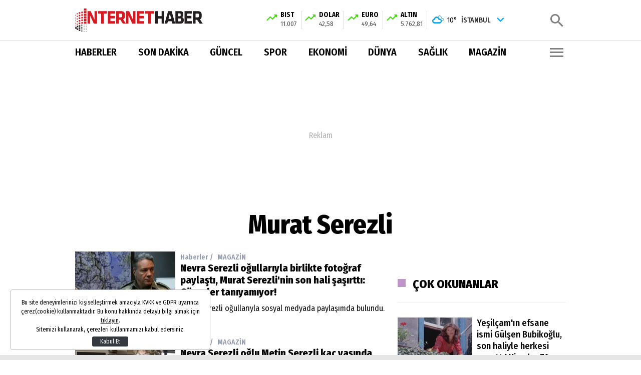

--- FILE ---
content_type: text/html; charset=utf-8
request_url: https://www.internethaber.com/haber/murat-serezli
body_size: 17923
content:
<!DOCTYPE html>
<html lang="tr">
    <head>
        <meta charset="UTF-8">
		<meta name="viewport" content="width=device-width, initial-scale=1, shrink-to-fit=no">
		<meta name="apple-itunes-app" content="app-id=366791984">
		<meta name="google-play-app" content="app-id=com.mobilike.ihaber">
        <title>Murat Serezli Haberleri</title>
		<meta name="description" content="Murat Serezli ile ilgili haber, galeri ve video içerikleri">
				<meta http-equiv="x-dns-prefetch-control" content="on" />

		<link rel="preconnect" href="https://i.internethaber.com" />
		<link rel="dns-prefetch" href="https://i.internethaber.com" />
		<link rel="preconnect" href="https://s.internethaber.com" />
		<link rel="dns-prefetch" href="https://s.internethaber.com" />
		<link rel="preconnect" href="https://v.internethaber.com" />
		<link rel="dns-prefetch" href="https://v.internethaber.com" />

		<link href="https://fonts.gstatic.com" rel="dns-prefetch preconnect">

		<link rel="preconnect" href="https://www.google-analytics.com">
		
		<link rel="preconnect" href="https://c2shb.ssp.yahoo.com">
		<link rel="preconnect" href="https://bidder.criteo.com">
		<link rel="preconnect" href="https://prg.smartadserver.com">
		<link rel="preconnect" href="https://ib.adnxs.com">
		<link rel="preconnect" href="https://gslbeacon.lijit.com">
		<link rel="preconnect" href="https://px.owneriq.net">
		<link rel="preconnect" href="https://fonts.gstatic.com">
		<link rel="preconnect" href="https://fundingchoicesmessages.google.com">

		
        <script>
            window.isIosApp = navigator.userAgent && navigator.userAgent.indexOf("Android") === -1 && navigator.userAgent.indexOf("BpMobileApp") !== -1;
        </script>

		

					<link rel="preload" as="style" href="https://fonts.googleapis.com/css2?family=Fira+Sans+Condensed:ital,wght@0,100;0,400;0,500;0,600;0,700;0,800;0,900;1,400;1,500;1,600;1,700;1,800;1,900&display=swap">
			<link rel="preload" as="font" href="https://s.internethaber.com/assets/web/fonts/weather/weathericons-regular-webfont.woff2" type="font/woff2" crossorigin>
			<link rel="preload" as="font" href="https://s.internethaber.com/assets/web/fonts/icomoon/icon.ttf?kai2k8" type="font/ttf" crossorigin>

			<link href="https://fonts.googleapis.com/css2?family=Fira+Sans+Condensed:ital,wght@0,100;0,400;0,500;0,600;0,700;0,800;0,900;1,400;1,500;1,600;1,700;1,800;1,900&display=swap" rel="stylesheet">
			<style>
				html, body {font-family: 'Fira Sans Condensed', sans-serif;font-display: swap;font-size:12px}
			</style>

			<link rel="stylesheet" href="https://s.internethaber.com/assets/web/css/build.css?id=661cf4fa363b649659db" />

					
		
		

		<meta property="fb:pages" content="100431406701471" />
		<script type="application/ld+json">
    {
        "@context": "https://schema.org",
        "@type": "Organization",
        "name": "İnternet Haber",
        "description":"Türkiye&#039;den haberler internet haber sitesinde. Son dakika haberleri internethaber.com&#039;da okuyabilir sondakika dünya haberi ve spor, bilim teknoloji, sağlık, iş ve yerel habere ulaşabilirsiniz.",
        "url": "https://www.internethaber.com/",
        "email": "editor@internethaber.com",
        "logo": "https://s.internethaber.com/assets/web/images/logo@2x.png",
        "sameAs": ["https:\/\/www.facebook.com\/internethaber","https:\/\/x.com\/internethaber","https:\/\/www.youtube.com\/channel\/UC1uz19Qdhs5LP7UAWpJRgrQ","https:\/\/www.instagram.com\/internethabercom","https:\/\/www.linkedin.com\/company\/internethaber-medya-grubu"],
                "address": {
            "@type": "PostalAddress",
            "addressLocality": "İstanbul",
            "addressRegion": "TR",
            "addressCountry": "TR",
            "postalCode": "34750",
            "streetAddress": "Barbaros Mahallesi Mor Leylak Sokak Andromeda Apartmanı No:2/1 Ataşehir/İstanbul"
        },
                "contactPoint": {
            "@type": "ContactPoint",
            "telephone": "+90-216-362-21-21",
            "email": "editor@internethaber.com"
        },
        "identifier": "https://www.internethaber.com/",
        "knowsAbout": "https://www.internethaber.com/sayfa/kurumsal",
        "knowsLanguage": "tr-TR",
        "publishingPrinciples": "https://www.internethaber.com/sayfa/gizlilik-ilkeleri",
        "actionableFeedbackPolicy": "https://www.internethaber.com/sayfa/gizlilik-ilkeleri",
        "ethicsPolicy": "https://www.internethaber.com/sayfa/gizlilik-ilkeleri",
        "ownershipFundingInfo": "https://www.internethaber.com/sayfa/kurumsal",
        "diversityPolicy": "https://www.internethaber.com/sayfa/kurumsal",
        "legalName": " İnternethaber Yayıncılık A.Ş."
    }
</script>
		    <meta http-equiv="last-modified" content="2024-06-18T11:52:00+03:00" />
<meta property="og:title" content="Murat Serezli Haberleri"/>
<meta property="og:type" content="website"/>
<meta property="og:url" content="https://www.internethaber.com/haber/murat-serezli"/>
<meta property="og:description" content="Murat Serezli ile ilgili haber, galeri ve video içerikleri"/>
<meta property="og:image" content="https://img.internethaber.com/rcman/Cw1280h720q95gc/assets/web/images/default.png"/>
<meta property="og:image:width" content="1280" />
<meta property="og:image:height" content="720" />
<meta property="og:site_name" content="Internet Haber"/>
<link rel="image_src" href="https://img.internethaber.com/rcman/Cw1280h720q95gc/assets/web/images/default.png" type="image/jpeg" />
<meta name="thumbnail_height" content="100" />
<meta name="thumbnail_width" content="100" />
<link rel="thumbnail" type="image/jpeg" href="https://img.internethaber.com/rcman/Cw100h100q95gm/assets/ih_2022/mobile/images/default_square.png" />
<link rel="canonical" href="https://www.internethaber.com/haber/murat-serezli" />

<meta name="twitter:url" content="https://www.internethaber.com/haber/murat-serezli" />
<meta name="twitter:card" content="summary_large_image" />
<meta name="twitter:site" content="@internethaber" />
<meta name="twitter:creator" content="@internethaber" />
<meta name="twitter:title" content="Murat Serezli Haberleri" />
<meta name="twitter:description" content="Murat Serezli ile ilgili haber, galeri ve video içerikleri" />
<meta name="twitter:image" content="https://img.internethaber.com/rcman/Cw1280h720q95gc/assets/web/images/default.png" />
<meta name="twitter:image:alt" content="Murat Serezli Haberleri" />
<meta name="twitter:domain" content="https://www.internethaber.com" />

    <script type="application/ld+json">
    {
        "@context": "https://schema.org",
        "@type": "BreadcrumbList",
        "itemListElement": [
            {
                "@type": "ListItem",
                "position": 1,
                "name": "Haberler",
                "item": "https://www.internethaber.com"
            },
            {
                "@type": "ListItem",
                "position": 2,
                "name": "Haber",
                "item": "https://www.internethaber.com/haber"
            },
            {
                "@type": "ListItem",
                "position": 3,
                "name": "https://www.internethaber.com/haber/murat-serezli",
                "item": "0"
            },
            {
                "@type": "ListItem",
                "position": 4,
                "name": "murat serezli",
                "item": "name"
            }
        ]
    }
</script>
		<link rel="apple-touch-icon" sizes="57x57" href="https://s.internethaber.com/assets/web/images/favicons/apple-icon-57x57.png">
		<link rel="apple-touch-icon" sizes="60x60" href="https://s.internethaber.com/assets/web/images/favicons/apple-icon-60x60.png">
		<link rel="apple-touch-icon" sizes="72x72" href="https://s.internethaber.com/assets/web/images/favicons/apple-icon-72x72.png">
		<link rel="apple-touch-icon" sizes="76x76" href="https://s.internethaber.com/assets/web/images/favicons/apple-icon-76x76.png">
		<link rel="apple-touch-icon" sizes="114x114" href="https://s.internethaber.com/assets/web/images/favicons/apple-icon-114x114.png">
		<link rel="apple-touch-icon" sizes="120x120" href="https://s.internethaber.com/assets/web/images/favicons/apple-icon-120x120.png">
		<link rel="apple-touch-icon" sizes="144x144" href="https://s.internethaber.com/assets/web/images/favicons/apple-icon-144x144.png">
		<link rel="apple-touch-icon" sizes="152x152" href="https://s.internethaber.com/assets/web/images/favicons/apple-icon-152x152.png">
		<link rel="apple-touch-icon" sizes="180x180" href="https://s.internethaber.com/assets/web/images/favicons/apple-icon-180x180.png">
		<link rel="icon" type="image/png" sizes="192x192"  href="https://s.internethaber.com/assets/web/images/favicons/android-icon-192x192.png">
		<link rel="icon" type="image/png" sizes="32x32" href="https://s.internethaber.com/assets/web/images/favicons/favicon-32x32.png">
		<link rel="icon" type="image/png" sizes="96x96" href="https://s.internethaber.com/assets/web/images/favicons/favicon-96x96.png">
		<link rel="icon" type="image/png" sizes="16x16" href="https://s.internethaber.com/assets/web/images/favicons/favicon-16x16.png">
		<link rel="manifest" href="https://www.internethaber.com/manifest.json?v=2">
		<meta name="msapplication-TileColor" content="#ffffff">
		<meta name="msapplication-TileImage" content="https://s.internethaber.com/assets/web/images/favicons/ms-icon-144x144.png">
		<meta name="theme-color" content="#ffffff">

		<script>
						var vastCode = "";
						var adproSiteId = 63;
		</script>

		
		
			<script defer src="https://s.internethaber.com/assets/global/js/criteo.js?id=930b18ac36d7dd357633455e23fd207d"></script>

												<script async src="https://securepubads.g.doubleclick.net/tag/js/gpt.js"></script>
<script>
  window.googletag = window.googletag || {cmd: []};
  googletag.cmd.push(function() {
    googletag.pubads().enableSingleRequest();
    googletag.pubads().collapseEmptyDivs();
    googletag.pubads().disableInitialLoad();
    googletag.pubads().setTargeting('internethaberKategori', ['Guncel']);
    googletag.enableServices();
  });
</script>
<script async src="https://cdn.adsby.io/headerbidding/adshb.internethaber.prebid.js"></script>
<script async src="https://cdn.adsby.io/internethabercom/internethaber.gpt.js"></script>
<script async src="https://cdn.adsby.io/internethabercom/theadsiobanner.js"></script>
										<script type="text/javascript" id="adpro" defer src="https://ad-cdn.bilgin.pro/app/ad-3.0.8.lazy.beta.min.js?v=1"></script>
			<meta name="google-site-verification" content="4sUL1ksFeWdS6gV2T6T7wQYwdasLGnxAkrJt-Ws3pzc" />
<!-- by seo bilginpro -->
<meta name="google-site-verification" content="cYME2p1fl9txcKkWJR5SZ3Rb3gbmWFGZhIbWRAgv8HU" />
<meta name="yandex-verification" content="a92ec0b74e205508" />

<script>
  (function(i,s,o,g,r,a,m){i['GoogleAnalyticsObject']=r;i[r]=i[r]||function(){
  (i[r].q=i[r].q||[]).push(arguments)},i[r].l=1*new Date();a=s.createElement(o),
  m=s.getElementsByTagName(o)[0];a.async=1;a.src=g;m.parentNode.insertBefore(a,m)
  })(window,document,'script','//www.google-analytics.com/analytics.js','ga');

  ga('create', 'UA-266760-1', 'internethaber.com');
  ga('send', 'pageview');
</script>

<!-- Global site tag (gtag.js) - Google Analytics -->
<script async src="https://www.googletagmanager.com/gtag/js?id=G-DFZT79FJRG"></script>
<script>
  window.dataLayer = window.dataLayer || [];
  function gtag(){dataLayer.push(arguments);}
  gtag('js', new Date());

  gtag('config', 'G-DFZT79FJRG');
</script>

<script defer>(function(){/*

 Copyright The Closure Library Authors.
 SPDX-License-Identifier: Apache-2.0
*/
'use strict';var g=function(a){var b=0;return function(){return b<a.length?{done:!1,value:a[b++]}:{done:!0}}},l=this||self,m=/^[\w+/_-]+[=]{0,2}$/,p=null,q=function(){},r=function(a){var b=typeof a;if("object"==b)if(a){if(a instanceof Array)return"array";if(a instanceof Object)return b;var c=Object.prototype.toString.call(a);if("[object Window]"==c)return"object";if("[object Array]"==c||"number"==typeof a.length&&"undefined"!=typeof a.splice&&"undefined"!=typeof a.propertyIsEnumerable&&!a.propertyIsEnumerable("splice"))return"array";

if("[object Function]"==c||"undefined"!=typeof a.call&&"undefined"!=typeof a.propertyIsEnumerable&&!a.propertyIsEnumerable("call"))return"function"}else return"null";else if("function"==b&&"undefined"==typeof a.call)return"object";return b},u=function(a,b){function c(){}c.prototype=b.prototype;a.prototype=new c;a.prototype.constructor=a};var v=function(a,b){Object.defineProperty(l,a,{configurable:!1,get:function(){return b},set:q})};var y=function(a,b){this.b=a===w&&b||"";this.a=x},x={},w={};var aa=function(a,b){a.src=b instanceof y&&b.constructor===y&&b.a===x?b.b:"type_error:TrustedResourceUrl";if(null===p)b:{b=l.document;if((b=b.querySelector&&b.querySelector("script[nonce]"))&&(b=b.nonce||b.getAttribute("nonce"))&&m.test(b)){p=b;break b}p=""}b=p;b&&a.setAttribute("nonce",b)};var z=function(){return Math.floor(2147483648*Math.random()).toString(36)+Math.abs(Math.floor(2147483648*Math.random())^+new Date).toString(36)};var A=function(a,b){b=String(b);"application/xhtml+xml"===a.contentType&&(b=b.toLowerCase());return a.createElement(b)},B=function(a){this.a=a||l.document||document};B.prototype.appendChild=function(a,b){a.appendChild(b)};var C=function(a,b,c,d,e,f){try{var k=a.a,h=A(a.a,"SCRIPT");h.async=!0;aa(h,b);k.head.appendChild(h);h.addEventListener("load",function(){e();d&&k.head.removeChild(h)});h.addEventListener("error",function(){0<c?C(a,b,c-1,d,e,f):(d&&k.head.removeChild(h),f())})}catch(n){f()}};var ba=l.atob("aHR0cHM6Ly93d3cuZ3N0YXRpYy5jb20vaW1hZ2VzL2ljb25zL21hdGVyaWFsL3N5c3RlbS8xeC93YXJuaW5nX2FtYmVyXzI0ZHAucG5n"),ca=l.atob("WW91IGFyZSBzZWVpbmcgdGhpcyBtZXNzYWdlIGJlY2F1c2UgYWQgb3Igc2NyaXB0IGJsb2NraW5nIHNvZnR3YXJlIGlzIGludGVyZmVyaW5nIHdpdGggdGhpcyBwYWdlLg=="),da=l.atob("RGlzYWJsZSBhbnkgYWQgb3Igc2NyaXB0IGJsb2NraW5nIHNvZnR3YXJlLCB0aGVuIHJlbG9hZCB0aGlzIHBhZ2Uu"),ea=function(a,b,c){this.b=a;this.f=new B(this.b);this.a=null;this.c=[];this.g=!1;this.i=b;this.h=c},F=function(a){if(a.b.body&&!a.g){var b=
function(){D(a);l.setTimeout(function(){return E(a,3)},50)};C(a.f,a.i,2,!0,function(){l[a.h]||b()},b);a.g=!0}},D=function(a){for(var b=G(1,5),c=0;c<b;c++){var d=H(a);a.b.body.appendChild(d);a.c.push(d)}b=H(a);b.style.bottom="0";b.style.left="0";b.style.position="fixed";b.style.width=G(100,110).toString()+"%";b.style.zIndex=G(2147483544,2147483644).toString();b.style["background-color"]=I(249,259,242,252,219,229);b.style["box-shadow"]="0 0 12px #888";b.style.color=I(0,10,0,10,0,10);b.style.display=
"flex";b.style["justify-content"]="center";b.style["font-family"]="Roboto, Arial";c=H(a);c.style.width=G(80,85).toString()+"%";c.style.maxWidth=G(750,775).toString()+"px";c.style.margin="24px";c.style.display="flex";c.style["align-items"]="flex-start";c.style["justify-content"]="center";d=A(a.f.a,"IMG");d.className=z();d.src=ba;d.style.height="24px";d.style.width="24px";d.style["padding-right"]="16px";var e=H(a),f=H(a);f.style["font-weight"]="bold";f.textContent=ca;var k=H(a);k.textContent=da;J(a,
e,f);J(a,e,k);J(a,c,d);J(a,c,e);J(a,b,c);a.a=b;a.b.body.appendChild(a.a);b=G(1,5);for(c=0;c<b;c++)d=H(a),a.b.body.appendChild(d),a.c.push(d)},J=function(a,b,c){for(var d=G(1,5),e=0;e<d;e++){var f=H(a);b.appendChild(f)}b.appendChild(c);c=G(1,5);for(d=0;d<c;d++)e=H(a),b.appendChild(e)},G=function(a,b){return Math.floor(a+Math.random()*(b-a))},I=function(a,b,c,d,e,f){return"rgb("+G(Math.max(a,0),Math.min(b,255)).toString()+","+G(Math.max(c,0),Math.min(d,255)).toString()+","+G(Math.max(e,0),Math.min(f,
255)).toString()+")"},H=function(a){a=A(a.f.a,"DIV");a.className=z();return a},E=function(a,b){0>=b||null!=a.a&&0!=a.a.offsetHeight&&0!=a.a.offsetWidth||(fa(a),D(a),l.setTimeout(function(){return E(a,b-1)},50))},fa=function(a){var b=a.c;var c="undefined"!=typeof Symbol&&Symbol.iterator&&b[Symbol.iterator];b=c?c.call(b):{next:g(b)};for(c=b.next();!c.done;c=b.next())(c=c.value)&&c.parentNode&&c.parentNode.removeChild(c);a.c=[];(b=a.a)&&b.parentNode&&b.parentNode.removeChild(b);a.a=null};var ia=function(a,b,c,d,e){var f=ha(c),k=function(n){n.appendChild(f);l.setTimeout(function(){f?(0!==f.offsetHeight&&0!==f.offsetWidth?b():a(),f.parentNode&&f.parentNode.removeChild(f)):a()},d)},h=function(n){document.body?k(document.body):0<n?l.setTimeout(function(){h(n-1)},e):b()};h(3)},ha=function(a){var b=document.createElement("div");b.className=a;b.style.width="1px";b.style.height="1px";b.style.position="absolute";b.style.left="-10000px";b.style.top="-10000px";b.style.zIndex="-10000";return b};var K={},L=null;var M=function(){},N="function"==typeof Uint8Array,O=function(a,b){a.b=null;b||(b=[]);a.j=void 0;a.f=-1;a.a=b;a:{if(b=a.a.length){--b;var c=a.a[b];if(!(null===c||"object"!=typeof c||Array.isArray(c)||N&&c instanceof Uint8Array)){a.g=b-a.f;a.c=c;break a}}a.g=Number.MAX_VALUE}a.i={}},P=[],Q=function(a,b){if(b<a.g){b+=a.f;var c=a.a[b];return c===P?a.a[b]=[]:c}if(a.c)return c=a.c[b],c===P?a.c[b]=[]:c},R=function(a,b,c){a.b||(a.b={});if(!a.b[c]){var d=Q(a,c);d&&(a.b[c]=new b(d))}return a.b[c]};
M.prototype.h=N?function(){var a=Uint8Array.prototype.toJSON;Uint8Array.prototype.toJSON=function(){var b;void 0===b&&(b=0);if(!L){L={};for(var c="ABCDEFGHIJKLMNOPQRSTUVWXYZabcdefghijklmnopqrstuvwxyz0123456789".split(""),d=["+/=","+/","-_=","-_.","-_"],e=0;5>e;e++){var f=c.concat(d[e].split(""));K[e]=f;for(var k=0;k<f.length;k++){var h=f[k];void 0===L[h]&&(L[h]=k)}}}b=K[b];c=[];for(d=0;d<this.length;d+=3){var n=this[d],t=(e=d+1<this.length)?this[d+1]:0;h=(f=d+2<this.length)?this[d+2]:0;k=n>>2;n=(n&
3)<<4|t>>4;t=(t&15)<<2|h>>6;h&=63;f||(h=64,e||(t=64));c.push(b[k],b[n],b[t]||"",b[h]||"")}return c.join("")};try{return JSON.stringify(this.a&&this.a,S)}finally{Uint8Array.prototype.toJSON=a}}:function(){return JSON.stringify(this.a&&this.a,S)};var S=function(a,b){return"number"!==typeof b||!isNaN(b)&&Infinity!==b&&-Infinity!==b?b:String(b)};M.prototype.toString=function(){return this.a.toString()};var T=function(a){O(this,a)};u(T,M);var U=function(a){O(this,a)};u(U,M);var ja=function(a,b){this.c=new B(a);var c=R(b,T,5);c=new y(w,Q(c,4)||"");this.b=new ea(a,c,Q(b,4));this.a=b},ka=function(a,b,c,d){b=new T(b?JSON.parse(b):null);b=new y(w,Q(b,4)||"");C(a.c,b,3,!1,c,function(){ia(function(){F(a.b);d(!1)},function(){d(!0)},Q(a.a,2),Q(a.a,3),Q(a.a,1))})};var la=function(a,b){V(a,"internal_api_load_with_sb",function(c,d,e){ka(b,c,d,e)});V(a,"internal_api_sb",function(){F(b.b)})},V=function(a,b,c){a=l.btoa(a+b);v(a,c)},W=function(a,b,c){for(var d=[],e=2;e<arguments.length;++e)d[e-2]=arguments[e];e=l.btoa(a+b);e=l[e];if("function"==r(e))e.apply(null,d);else throw Error("API not exported.");};var X=function(a){O(this,a)};u(X,M);var Y=function(a){this.h=window;this.a=a;this.b=Q(this.a,1);this.f=R(this.a,T,2);this.g=R(this.a,U,3);this.c=!1};Y.prototype.start=function(){ma();var a=new ja(this.h.document,this.g);la(this.b,a);na(this)};
var ma=function(){var a=function(){if(!l.frames.googlefcPresent)if(document.body){var b=document.createElement("iframe");b.style.display="none";b.style.width="0px";b.style.height="0px";b.style.border="none";b.style.zIndex="-1000";b.style.left="-1000px";b.style.top="-1000px";b.name="googlefcPresent";document.body.appendChild(b)}else l.setTimeout(a,5)};a()},na=function(a){var b=Date.now();W(a.b,"internal_api_load_with_sb",a.f.h(),function(){var c;var d=a.b,e=l[l.btoa(d+"loader_js")];if(e){e=l.atob(e);
e=parseInt(e,10);d=l.btoa(d+"loader_js").split(".");var f=l;d[0]in f||"undefined"==typeof f.execScript||f.execScript("var "+d[0]);for(;d.length&&(c=d.shift());)d.length?f[c]&&f[c]!==Object.prototype[c]?f=f[c]:f=f[c]={}:f[c]=null;c=Math.abs(b-e);c=1728E5>c?0:c}else c=-1;0!=c&&(W(a.b,"internal_api_sb"),Z(a,Q(a.a,6)))},function(c){Z(a,c?Q(a.a,4):Q(a.a,5))})},Z=function(a,b){a.c||(a.c=!0,a=new l.XMLHttpRequest,a.open("GET",b,!0),a.send())};(function(a,b){l[a]=function(c){for(var d=[],e=0;e<arguments.length;++e)d[e-0]=arguments[e];l[a]=q;b.apply(null,d)}})("__d3lUW8vwsKlB__",function(a){"function"==typeof window.atob&&(a=window.atob(a),a=new X(a?JSON.parse(a):null),(new Y(a)).start())});}).call(this);

window.__d3lUW8vwsKlB__("[base64]");</script>

<meta name="yandex-verification" content="f49d5b3e572bb578" />
		
		    </head>
    <body>
        <header class="app-header">
    <div class="container">

        <a href="/" title="İnternet Haber" class="header-logo">
            <svg xmlns="http://www.w3.org/2000/svg" viewBox="0 0 541.24 96"><defs><style>.cls-1,.cls-2{fill:#231f20;}.cls-2,.cls-4{fill-rule:evenodd;}.cls-3,.cls-4{fill:#d71921;}</style></defs><g id="katman_2" data-name="katman 2"><g id="katman_1-2" data-name="katman 1"><path class="cls-1" d="M377.91,63.27V10.94H366.77V31.76h-16V10.94H339.67V63.27H350.8V42.21h16V63.27ZM409,10.94H394.17L379.1,63.27h11.58l2.67-10.22h16.56l2.67,10.22h11.59Zm-7.43,10.37,5.65,21.92H395.88Zm58.84,24.33a9.74,9.74,0,0,0-2.08-6.3,9.45,9.45,0,0,0-5.2-3.38,9.29,9.29,0,0,0,4.24-3.38,9,9,0,0,0,1.26-4.86V22.39a14.49,14.49,0,0,0-.74-4.78A8.55,8.55,0,0,0,455.49,14a11.07,11.07,0,0,0-4.38-2.27,23.63,23.63,0,0,0-6.57-.79H425V63.27H446.1q7.42,0,10.88-3.47a12.24,12.24,0,0,0,3.45-9Zm-12.92-17a3.47,3.47,0,0,1-1.11,2.62,4.73,4.73,0,0,1-3.34,1.05h-6.91V20.45h6.91a4.89,4.89,0,0,1,3.41,1,3.53,3.53,0,0,1,1,2.7Zm1.78,20.56c0,1.89-.6,3.12-1.82,3.7a10.29,10.29,0,0,1-4.41.86h-6.91V41.58h8.47a5,5,0,0,1,3.45,1.1,4.25,4.25,0,0,1,1.22,3.3Zm45.48,14.07V52.82h-20V41.43h18.42V31H474.79V21.39h20V10.94H463.66V63.27Zm33.26,0h13.21l-12-17.92a10.8,10.8,0,0,0,5.49-4.91,17.56,17.56,0,0,0,1.71-8.21V25.79a21.46,21.46,0,0,0-.89-6.48,10.67,10.67,0,0,0-2.86-4.64,12.67,12.67,0,0,0-5.09-2.79,27,27,0,0,0-7.64-.94H499.44V63.27h11.14V47h6.53Zm-2.68-32.22a6.57,6.57,0,0,1-1.18,4.36c-.8.92-2.38,1.38-4.76,1.38h-8.83V21.39h8.83q3.42,0,4.68,1.26c.84.84,1.26,2.25,1.26,4.24Z"/><path class="cls-2" d="M26.18,91.64h4.37V96H26.18Z"/><path class="cls-2" d="M26.18,82.91h4.37v4.36H26.18Z"/><path class="cls-2" d="M26.18,76.36h4.37v4.37H26.18Z"/><path class="cls-2" d="M26.18,67.64h4.37V72H26.18Z"/><path class="cls-2" d="M37.09,93.82h2.18V96H37.09Z"/><path class="cls-2" d="M37.09,87.27h2.18v2.18H37.09Z"/><path class="cls-2" d="M37.09,80.73h2.18v2.18H37.09Z"/><path class="cls-2" d="M37.09,74.18h2.18v2.18H37.09Z"/><path class="cls-2" d="M37.09,67.64h2.18v2.18H37.09Z"/><path class="cls-2" d="M45.82,93.82H48V96H45.82Z"/><path class="cls-2" d="M45.82,87.27H48v2.18H45.82Z"/><path class="cls-2" d="M45.82,80.73H48v2.18H45.82Z"/><path class="cls-2" d="M45.82,74.18H48v2.18H45.82Z"/><path class="cls-2" d="M45.82,67.64H48v2.18H45.82Z"/><path class="cls-2" d="M6.55,82.91h6.54v6.54H6.55Z"/><path class="cls-2" d="M6.55,72h6.54v6.55H6.55Z"/><path class="cls-2" d="M.09,78H6.64V84.5H.09Z"/><path class="cls-2" d="M15.27,87.27h6.55v6.55H15.27Z"/><path class="cls-2" d="M15.27,78.55h6.55v6.54H15.27Z"/><path class="cls-2" d="M15.27,69.82h6.55v6.54H15.27Z"/><path class="cls-3" d="M79.21,63.26H92.94V10.94H82.25V47L66,10.94H52.33V63.26H63V28.85Z"/><path class="cls-3" d="M134.56,21.39V10.94H96.84V21.39h13.29V63.27h11.14V21.39Z"/><path class="cls-3" d="M169.68,63.27V52.82h-20V41.43h18.41V31H149.71V21.39h20V10.94H138.57V63.27Z"/><path class="cls-3" d="M202.44,63.27h13.22l-12-17.92a10.78,10.78,0,0,0,5.5-4.91,17.69,17.69,0,0,0,1.7-8.21V25.79a21.15,21.15,0,0,0-.89-6.48,10.58,10.58,0,0,0-2.86-4.64,12.63,12.63,0,0,0-5.08-2.79,27.08,27.08,0,0,0-7.65-.94H173.85V63.27H185V47h6.54Zm-2.67-32.22a6.57,6.57,0,0,1-1.19,4.36c-.79.92-2.38,1.38-4.75,1.38H185V21.39h8.84c2.27,0,3.83.42,4.67,1.26s1.27,2.25,1.27,4.24Z"/><path class="cls-3" d="M242.23,63.27H256V10.94H245.28V47L229,10.94H215.35V63.27H226V28.85Z"/><path class="cls-3" d="M292.66,63.27V52.82h-20V41.43H291.1V31H272.69V21.39h20V10.94H261.55V63.27Z"/><path class="cls-3" d="M334.14,21.39V10.94H296.42V21.39h13.29V63.27h11.14V21.39Z"/><path class="cls-3" d="M37.09,54.55H48v8.72H37.09Z"/><path class="cls-3" d="M37.09,43.64H48v8.72H37.09Z"/><path class="cls-3" d="M37.09,32.73H48v8.72H37.09Z"/><path class="cls-3" d="M37.09,21.82H48v8.73H37.09Z"/><path class="cls-3" d="M37.09,10.91H48v8.73H37.09Z"/><path class="cls-4" d="M26.18,56.73h6.55v6.54H26.18Z"/><path class="cls-4" d="M26.18,45.82h6.55v6.54H26.18Z"/><path class="cls-4" d="M26.18,34.91h6.55v6.54H26.18Z"/><path class="cls-4" d="M26.18,13.09h6.55v6.55H26.18Z"/><path class="cls-4" d="M26.18,24h6.55v6.55H26.18Z"/><path class="cls-4" d="M6.55,63.27h4.36v4.37H6.55Z"/><path class="cls-4" d="M6.55,52.36h4.36v4.37H6.55Z"/><path class="cls-4" d="M6.55,41.45h4.36v4.37H6.55Z"/><path class="cls-4" d="M6.55,30.55h4.36v4.36H6.55Z"/><path class="cls-4" d="M6.55,19.64h4.36V24H6.55Z"/><path class="cls-4" d="M2.18,67.64H4.36v2.18H2.18Z"/><path class="cls-4" d="M2.18,56.73H4.36v2.18H2.18Z"/><path class="cls-4" d="M2.18,45.82H4.36V48H2.18Z"/><path class="cls-4" d="M2.18,34.91H4.36v2.18H2.18Z"/><path class="cls-4" d="M2.18,24H4.36v2.18H2.18Z"/><path class="cls-4" d="M0,72H2.18v2.18H0Z"/><path class="cls-4" d="M0,61.09H2.18v2.18H0Z"/><path class="cls-4" d="M0,50.18H2.18v2.18H0Z"/><path class="cls-4" d="M0,39.27H2.18v2.18H0Z"/><path class="cls-4" d="M0,28.36H2.18v2.19H0Z"/><path class="cls-4" d="M15.27,58.91h6.55v6.54H15.27Z"/><path class="cls-4" d="M15.27,48h6.55v6.55H15.27Z"/><path class="cls-4" d="M15.27,37.09h6.55v6.55H15.27Z"/><path class="cls-4" d="M15.27,26.18h6.55v6.55H15.27Z"/><path class="cls-4" d="M15.27,15.27h6.55v6.55H15.27Z"/><path class="cls-3" d="M37.09,0H48V8.73H37.09Z"/></g></g></svg>
        </a>
            
                <div class="widget-header-bar-currency">
            <div class="currency-body">
        <div class="item">
        <svg xmlns="http://www.w3.org/2000/svg" viewBox="0 0 32 32"><rect data-name="Rectangle 1" width="32" height="32" fill="none"/><path data-name="Path 3" d="M21.313-20l3.063,3.063-6.5,6.5L12.563-15.75,2.688-5.875,4.563-4l8-8,5.313,5.313,8.375-8.375L29.313-12v-8Z" transform="translate(0 29)" fill="#3ddb0d"/></svg>

        <span class="name-value_wrapper">
            <span class="name">BIST</span>
            <span class="value">11.007</span>
        </span>
    </div>
        <div class="item">
        <svg xmlns="http://www.w3.org/2000/svg" viewBox="0 0 32 32"><rect data-name="Rectangle 1" width="32" height="32" fill="none"/><path data-name="Path 3" d="M21.313-20l3.063,3.063-6.5,6.5L12.563-15.75,2.688-5.875,4.563-4l8-8,5.313,5.313,8.375-8.375L29.313-12v-8Z" transform="translate(0 29)" fill="#3ddb0d"/></svg>

        <span class="name-value_wrapper">
            <span class="name">DOLAR</span>
            <span class="value">42,58</span>
        </span>
    </div>
        <div class="item">
        <svg xmlns="http://www.w3.org/2000/svg" viewBox="0 0 32 32"><rect data-name="Rectangle 1" width="32" height="32" fill="none"/><path data-name="Path 3" d="M21.313-20l3.063,3.063-6.5,6.5L12.563-15.75,2.688-5.875,4.563-4l8-8,5.313,5.313,8.375-8.375L29.313-12v-8Z" transform="translate(0 29)" fill="#3ddb0d"/></svg>

        <span class="name-value_wrapper">
            <span class="name">EURO</span>
            <span class="value">49,64</span>
        </span>
    </div>
        <div class="item">
        <svg xmlns="http://www.w3.org/2000/svg" viewBox="0 0 32 32"><rect data-name="Rectangle 1" width="32" height="32" fill="none"/><path data-name="Path 3" d="M21.313-20l3.063,3.063-6.5,6.5L12.563-15.75,2.688-5.875,4.563-4l8-8,5.313,5.313,8.375-8.375L29.313-12v-8Z" transform="translate(0 29)" fill="#3ddb0d"/></svg>

        <span class="name-value_wrapper">
            <span class="name">ALTIN</span>
            <span class="value">5.762,81</span>
        </span>
    </div>
    </div>
            <div class="widget-weather ">
    <span class="icon"></span>
    <span class="name"></span>
    <ul class="cities" style="display:none;">
                <li data-id="1" data-icon="wi wi-day-cloudy" data-degree="13&amp;deg;" class="">Adana</li>
                <li data-id="2" data-icon="wi wi-day-cloudy" data-degree="6&amp;deg;" class="">Adıyaman</li>
                <li data-id="3" data-icon="wi wi-cloudy" data-degree="6&amp;deg;" class="">Afyonkarahisar</li>
                <li data-id="4" data-icon="wi wi-day-sunny-overcast" data-degree="2&amp;deg;" class="">Ağrı</li>
                <li data-id="5" data-icon="wi wi-day-sunny-overcast" data-degree="5&amp;deg;" class="">Amasya</li>
                <li data-id="6" data-icon="wi wi-cloudy" data-degree="7&amp;deg;" class="">Ankara</li>
                <li data-id="7" data-icon="wi wi-day-sunny-overcast" data-degree="7&amp;deg;" class="">Antalya</li>
                <li data-id="8" data-icon="wi wi-day-sunny-overcast" data-degree="9&amp;deg;" class="">Artvin</li>
                <li data-id="9" data-icon="wi wi-day-sunny-overcast" data-degree="8&amp;deg;" class="">Aydın</li>
                <li data-id="10" data-icon="wi wi-day-cloudy" data-degree="9&amp;deg;" class="">Balıkesir</li>
                <li data-id="11" data-icon="wi wi-day-cloudy" data-degree="8&amp;deg;" class="">Bilecik</li>
                <li data-id="12" data-icon="wi wi-cloudy" data-degree="7&amp;deg;" class="">Bingöl</li>
                <li data-id="13" data-icon="wi wi-day-cloudy" data-degree="5&amp;deg;" class="">Bitlis</li>
                <li data-id="14" data-icon="wi wi-cloudy" data-degree="7&amp;deg;" class="">Bolu</li>
                <li data-id="15" data-icon="wi wi-day-cloudy" data-degree="6&amp;deg;" class="">Burdur</li>
                <li data-id="16" data-icon="wi wi-day-cloudy" data-degree="9&amp;deg;" class="">Bursa</li>
                <li data-id="17" data-icon="wi wi-day-cloudy" data-degree="9&amp;deg;" class="">Çanakkale</li>
                <li data-id="18" data-icon="wi wi-day-cloudy" data-degree="6&amp;deg;" class="">Çankırı</li>
                <li data-id="19" data-icon="wi wi-cloudy" data-degree="5&amp;deg;" class="">Çorum</li>
                <li data-id="20" data-icon="wi wi-day-sunny-overcast" data-degree="8&amp;deg;" class="">Denizli</li>
                <li data-id="21" data-icon="wi wi-cloudy" data-degree="8&amp;deg;" class="">Diyarbakır</li>
                <li data-id="22" data-icon="wi wi-day-cloudy" data-degree="8&amp;deg;" class="">Edirne</li>
                <li data-id="23" data-icon="wi wi-day-cloudy" data-degree="4&amp;deg;" class="">Elazığ</li>
                <li data-id="24" data-icon="wi wi-day-sunny-overcast" data-degree="3&amp;deg;" class="">Erzincan</li>
                <li data-id="25" data-icon="wi wi-day-cloudy" data-degree="1&amp;deg;" class="">Erzurum</li>
                <li data-id="26" data-icon="wi wi-cloudy" data-degree="6&amp;deg;" class="">Eskişehir</li>
                <li data-id="27" data-icon="wi wi-day-sunny-overcast" data-degree="7&amp;deg;" class="">Gaziantep</li>
                <li data-id="28" data-icon="wi wi-day-sunny-overcast" data-degree="16&amp;deg;" class="">Giresun</li>
                <li data-id="29" data-icon="wi wi-day-cloudy" data-degree="6&amp;deg;" class="">Gümüşhane</li>
                <li data-id="30" data-icon="wi wi-day-cloudy" data-degree="6&amp;deg;" class="">Hakkari</li>
                <li data-id="31" data-icon="wi wi-hail" data-degree="13&amp;deg;" class="">Hatay</li>
                <li data-id="32" data-icon="wi wi-day-cloudy" data-degree="3&amp;deg;" class="">Isparta</li>
                <li data-id="33" data-icon="wi wi-day-sunny-overcast" data-degree="14&amp;deg;" class="">Mersin</li>
                <li data-id="34" data-icon="wi wi-cloudy" data-degree="10&amp;deg;" class="active">İstanbul</li>
                <li data-id="35" data-icon="wi wi-day-sunny-overcast" data-degree="9&amp;deg;" class="">İzmir</li>
                <li data-id="36" data-icon="wi wi-snow" data-degree="0&amp;deg;" class="">Kars</li>
                <li data-id="37" data-icon="wi wi-cloudy" data-degree="5&amp;deg;" class="">Kastamonu</li>
                <li data-id="38" data-icon="wi wi-day-cloudy" data-degree="7&amp;deg;" class="">Kayseri</li>
                <li data-id="39" data-icon="wi wi-day-cloudy" data-degree="4&amp;deg;" class="">Kırklareli</li>
                <li data-id="40" data-icon="wi wi-day-sunny-overcast" data-degree="7&amp;deg;" class="">Kırşehir</li>
                <li data-id="41" data-icon="wi wi-day-cloudy" data-degree="8&amp;deg;" class="">Kocaeli</li>
                <li data-id="42" data-icon="wi wi-day-sunny-overcast" data-degree="4&amp;deg;" class="">Konya</li>
                <li data-id="43" data-icon="wi wi-day-sunny-overcast" data-degree="5&amp;deg;" class="">Kütahya</li>
                <li data-id="44" data-icon="wi wi-day-cloudy" data-degree="5&amp;deg;" class="">Malatya</li>
                <li data-id="45" data-icon="wi wi-day-sunny-overcast" data-degree="9&amp;deg;" class="">Manisa</li>
                <li data-id="46" data-icon="wi wi-day-cloudy" data-degree="9&amp;deg;" class="">Kahramanmaraş </li>
                <li data-id="47" data-icon="wi wi-day-sunny-overcast" data-degree="12&amp;deg;" class="">Mardin</li>
                <li data-id="48" data-icon="wi wi-day-sunny-overcast" data-degree="4&amp;deg;" class="">Muğla</li>
                <li data-id="49" data-icon="wi wi-day-cloudy" data-degree="3&amp;deg;" class="">Muş</li>
                <li data-id="50" data-icon="wi wi-day-sunny-overcast" data-degree="5&amp;deg;" class="">Nevşehir</li>
                <li data-id="51" data-icon="wi wi-day-sunny-overcast" data-degree="5&amp;deg;" class="">Niğde</li>
                <li data-id="52" data-icon="wi wi-day-sunny-overcast" data-degree="10&amp;deg;" class="">Ordu</li>
                <li data-id="53" data-icon="wi wi-day-sunny-overcast" data-degree="12&amp;deg;" class="">Rize</li>
                <li data-id="54" data-icon="wi wi-cloudy" data-degree="10&amp;deg;" class="">Sakarya</li>
                <li data-id="55" data-icon="wi wi-hail" data-degree="10&amp;deg;" class="">Samsun</li>
                <li data-id="56" data-icon="wi wi-day-sunny-overcast" data-degree="9&amp;deg;" class="">Siirt</li>
                <li data-id="57" data-icon="wi wi-hail" data-degree="11&amp;deg;" class="">Sinop</li>
                <li data-id="58" data-icon="wi wi-day-cloudy" data-degree="3&amp;deg;" class="">Sivas</li>
                <li data-id="59" data-icon="wi wi-day-cloudy" data-degree="8&amp;deg;" class="">Tekirdağ</li>
                <li data-id="60" data-icon="wi wi-day-cloudy" data-degree="7&amp;deg;" class="">Tokat</li>
                <li data-id="61" data-icon="wi wi-day-sunny-overcast" data-degree="14&amp;deg;" class="">Trabzon</li>
                <li data-id="62" data-icon="wi wi-day-sunny-overcast" data-degree="6&amp;deg;" class="">Tunceli</li>
                <li data-id="63" data-icon="wi wi-day-cloudy" data-degree="9&amp;deg;" class="">Şanlıurfa</li>
                <li data-id="64" data-icon="wi wi-day-cloudy" data-degree="5&amp;deg;" class="">Uşak</li>
                <li data-id="65" data-icon="wi wi-hail" data-degree="6&amp;deg;" class="">Van</li>
                <li data-id="66" data-icon="wi wi-day-cloudy" data-degree="2&amp;deg;" class="">Yozgat</li>
                <li data-id="67" data-icon="wi wi-cloudy" data-degree="11&amp;deg;" class="">Zonguldak</li>
                <li data-id="68" data-icon="wi wi-day-sunny-overcast" data-degree="5&amp;deg;" class="">Aksaray</li>
                <li data-id="69" data-icon="wi wi-day-cloudy" data-degree="4&amp;deg;" class="">Bayburt</li>
                <li data-id="70" data-icon="wi wi-cloudy" data-degree="4&amp;deg;" class="">Karaman</li>
                <li data-id="71" data-icon="wi wi-cloudy" data-degree="7&amp;deg;" class="">Kırıkkale</li>
                <li data-id="72" data-icon="wi wi-day-sunny-overcast" data-degree="10&amp;deg;" class="">Batman</li>
                <li data-id="73" data-icon="wi wi-day-cloudy" data-degree="9&amp;deg;" class="">Şırnak</li>
                <li data-id="74" data-icon="wi wi-cloudy" data-degree="11&amp;deg;" class="">Bartın</li>
                <li data-id="75" data-icon="wi wi-day-cloudy" data-degree="-1&amp;deg;" class="">Ardahan</li>
                <li data-id="76" data-icon="wi wi-day-sunny-overcast" data-degree="3&amp;deg;" class="">Iğdır</li>
                <li data-id="77" data-icon="wi wi-day-cloudy" data-degree="10&amp;deg;" class="">Yalova</li>
                <li data-id="78" data-icon="wi wi-hail" data-degree="9&amp;deg;" class="">Karabük</li>
                <li data-id="79" data-icon="wi wi-day-cloudy" data-degree="9&amp;deg;" class="">Kilis</li>
                <li data-id="80" data-icon="wi wi-hail" data-degree="12&amp;deg;" class="">Osmaniye</li>
                <li data-id="81" data-icon="wi wi-cloudy" data-degree="10&amp;deg;" class="">Düzce</li>
            </ul>
</div>
            
        </div>
        
        <span data-action="open-search-bar" class="icon-search"></span>
        <span data-action="open-menu" class="icon-menu"></span>
    </div>

    <form class="d-none header-search" action="/arama" method="GET">
        <div class="container">
            <input type="text" name="key" placeholder="Aramak istediğiniz konuyu belirtiniz..." class="form-control" />
            <span data-action="close-search-bar" class="icon-close"></span>
        </div>
    </form>

    <nav class="header-bottom">
        <div class="container">
            <a href="https://www.internethaber.com/sondakika-haberleri-son-haberler" title="Haberler">HABERLER</a>
            <a href="https://www.internethaber.com/son-dakika" title="Son Dakika">SON DAKİKA</a>
            <a href="https://www.internethaber.com/guncel-haberler" title="Güncel">GÜNCEL</a>
            <a href="https://www.internethaber.com/spor" title="Spor">SPOR</a>
            <a href="https://www.internethaber.com/ekonomi" title="Ekonomi">EKONOMİ</a>
            <a href="https://www.internethaber.com/dunya" title="Dünya">DÜNYA</a>
            <a href="https://www.internethaber.com/saglik" title="Sağlık">SAĞLIK</a>
            <a href="https://www.internethaber.com/magazin" title="Magazin">MAGAZİN</a>
            <span data-action="open-menu" class="icon-menu"></span>
        </div>
    </nav>
    
    
    <nav class="opened-menu">
        <div class="head">
            <div class="container">
                <svg style="height: 50px;" xmlns="http://www.w3.org/2000/svg" viewBox="0 0 541.24 96"><defs><style>.cls-21,.cls-22 {fill: #FFF;}.cls-22,.cls-24 {fill-rule: evenodd;}.cls-23,.cls-24 {fill: #FFF;}</style></defs><g id="katman_22"><g id="katman_21-2"><path class="cls-21" d="M377.91,63.27V10.94H366.77V31.76h-16V10.94H339.67V63.27H350.8V42.21h16V63.27ZM409,10.94H394.17L379.1,63.27h11.58l2.67-10.22h16.56l2.67,10.22h11.59Zm-7.43,10.37,5.65,21.92H395.88Zm58.84,24.33a9.74,9.74,0,0,0-2.08-6.3,9.45,9.45,0,0,0-5.2-3.38,9.29,9.29,0,0,0,4.24-3.38,9,9,0,0,0,1.26-4.86V22.39a14.49,14.49,0,0,0-.74-4.78A8.55,8.55,0,0,0,455.49,14a11.07,11.07,0,0,0-4.38-2.27,23.63,23.63,0,0,0-6.57-.79H425V63.27H446.1q7.42,0,10.88-3.47a12.24,12.24,0,0,0,3.45-9Zm-12.92-17a3.47,3.47,0,0,1-1.11,2.62,4.73,4.73,0,0,1-3.34,1.05h-6.91V20.45h6.91a4.89,4.89,0,0,1,3.41,1,3.53,3.53,0,0,1,1,2.7Zm1.78,20.56c0,1.89-.6,3.12-1.82,3.7a10.29,10.29,0,0,1-4.41.86h-6.91V41.58h8.47a5,5,0,0,1,3.45,1.1,4.25,4.25,0,0,1,1.22,3.3Zm45.48,14.07V52.82h-20V41.43h18.42V31H474.79V21.39h20V10.94H463.66V63.27Zm33.26,0h13.21l-12-17.92a10.8,10.8,0,0,0,5.49-4.91,17.56,17.56,0,0,0,1.71-8.21V25.79a21.46,21.46,0,0,0-.89-6.48,10.67,10.67,0,0,0-2.86-4.64,12.67,12.67,0,0,0-5.09-2.79,27,27,0,0,0-7.64-.94H499.44V63.27h11.14V47h6.53Zm-2.68-32.22a6.57,6.57,0,0,1-1.18,4.36c-.8.92-2.38,1.38-4.76,1.38h-8.83V21.39h8.83q3.42,0,4.68,1.26c.84.84,1.26,2.25,1.26,4.24Z" /><path class="cls-22" d="M26.18,91.64h4.37V96H26.18Z" /><path class="cls-22" d="M26.18,82.91h4.37v4.36H26.18Z" /><path class="cls-22" d="M26.18,76.36h4.37v4.37H26.18Z" /><path class="cls-22" d="M26.18,67.64h4.37V72H26.18Z" /><path class="cls-22" d="M37.09,93.82h2.18V96H37.09Z" /><path class="cls-22" d="M37.09,87.27h2.18v2.18H37.09Z" /><path class="cls-22" d="M37.09,80.73h2.18v2.18H37.09Z" /><path class="cls-22" d="M37.09,74.18h2.18v2.18H37.09Z" /><path class="cls-22" d="M37.09,67.64h2.18v2.18H37.09Z" /><path class="cls-22" d="M45.82,93.82H48V96H45.82Z" /><path class="cls-22" d="M45.82,87.27H48v2.18H45.82Z" /><path class="cls-22" d="M45.82,80.73H48v2.18H45.82Z" /><path class="cls-22" d="M45.82,74.18H48v2.18H45.82Z" /><path class="cls-22" d="M45.82,67.64H48v2.18H45.82Z" /><path class="cls-22" d="M6.55,82.91h6.54v6.54H6.55Z" /><path class="cls-22" d="M6.55,72h6.54v6.55H6.55Z" /><path class="cls-22" d="M.09,78H6.64V84.5H.09Z" /><path class="cls-22" d="M15.27,87.27h6.55v6.55H15.27Z" /><path class="cls-22" d="M15.27,78.55h6.55v6.54H15.27Z" /><path class="cls-22" d="M15.27,69.82h6.55v6.54H15.27Z" /><path class="cls-23" d="M79.21,63.26H92.94V10.94H82.25V47L66,10.94H52.33V63.26H63V28.85Z" /><path class="cls-23" d="M134.56,21.39V10.94H96.84V21.39h13.29V63.27h11.14V21.39Z" /><path class="cls-23" d="M169.68,63.27V52.82h-20V41.43h18.41V31H149.71V21.39h20V10.94H138.57V63.27Z" /><path class="cls-23" d="M202.44,63.27h13.22l-12-17.92a10.78,10.78,0,0,0,5.5-4.91,17.69,17.69,0,0,0,1.7-8.21V25.79a21.15,21.15,0,0,0-.89-6.48,10.58,10.58,0,0,0-2.86-4.64,12.63,12.63,0,0,0-5.08-2.79,27.08,27.08,0,0,0-7.65-.94H173.85V63.27H185V47h6.54Zm-2.67-32.22a6.57,6.57,0,0,1-1.19,4.36c-.79.92-2.38,1.38-4.75,1.38H185V21.39h8.84c2.27,0,3.83.42,4.67,1.26s1.27,2.25,1.27,4.24Z" /><path class="cls-23" d="M242.23,63.27H256V10.94H245.28V47L229,10.94H215.35V63.27H226V28.85Z" /><path class="cls-23" d="M292.66,63.27V52.82h-20V41.43H291.1V31H272.69V21.39h20V10.94H261.55V63.27Z" /><path class="cls-23" d="M334.14,21.39V10.94H296.42V21.39h13.29V63.27h11.14V21.39Z" /><path class="cls-23" d="M37.09,54.55H48v8.72H37.09Z" /><path class="cls-23" d="M37.09,43.64H48v8.72H37.09Z" /><path class="cls-23" d="M37.09,32.73H48v8.72H37.09Z" /><path class="cls-23" d="M37.09,21.82H48v8.73H37.09Z" /><path class="cls-23" d="M37.09,10.91H48v8.73H37.09Z" /><path class="cls-24" d="M26.18,56.73h6.55v6.54H26.18Z" /><path class="cls-24" d="M26.18,45.82h6.55v6.54H26.18Z" /><path class="cls-24" d="M26.18,34.91h6.55v6.54H26.18Z" /><path class="cls-24" d="M26.18,13.09h6.55v6.55H26.18Z" /><path class="cls-24" d="M26.18,24h6.55v6.55H26.18Z" /><path class="cls-24" d="M6.55,63.27h4.36v4.37H6.55Z" /><path class="cls-24" d="M6.55,52.36h4.36v4.37H6.55Z" /><path class="cls-24" d="M6.55,41.45h4.36v4.37H6.55Z" /><path class="cls-24" d="M6.55,30.55h4.36v4.36H6.55Z" /><path class="cls-24" d="M6.55,19.64h4.36V24H6.55Z" /><path class="cls-24" d="M2.18,67.64H4.36v2.18H2.18Z" /><path class="cls-24" d="M2.18,56.73H4.36v2.18H2.18Z" /><path class="cls-24" d="M2.18,45.82H4.36V48H2.18Z" /><path class="cls-24" d="M2.18,34.91H4.36v2.18H2.18Z" /><path class="cls-24" d="M2.18,24H4.36v2.18H2.18Z" /><path class="cls-24" d="M0,72H2.18v2.18H0Z" /><path class="cls-24" d="M0,61.09H2.18v2.18H0Z" /><path class="cls-24" d="M0,50.18H2.18v2.18H0Z" /><path class="cls-24" d="M0,39.27H2.18v2.18H0Z" /><path class="cls-24" d="M0,28.36H2.18v2.19H0Z" /><path class="cls-24" d="M15.27,58.91h6.55v6.54H15.27Z" /><path class="cls-24" d="M15.27,48h6.55v6.55H15.27Z" /><path class="cls-24" d="M15.27,37.09h6.55v6.55H15.27Z" /><path class="cls-24" d="M15.27,26.18h6.55v6.55H15.27Z" /><path class="cls-24" d="M15.27,15.27h6.55v6.55H15.27Z" /><path class="cls-23" d="M37.09,0H48V8.73H37.09Z" /></g></g></svg>
                <span data-action="close-opened-menu" class="icon-close icon-close-white"></span>
            </div>
        </div>
        <div class="middle">
            <div class="container">
                <div class="row">
                                        <div class="col-lg-2">
                        <a href="https://www.internethaber.com/guncel-haberler" title="GÜNCEL"><strong>GÜNCEL</strong></a>
                                                <a href="https://www.internethaber.com/egitim" title="Eğitim">Eğitim</a>
                                                <a href="https://www.internethaber.com/otomobil" title="Otomobil">Otomobil</a>
                                                <a href="https://www.internethaber.com/emlak" title="Emlak">Emlak</a>
                                                <a href="https://www.internethaber.com/yerel" title="Yerel">Yerel</a>
                                                <a href="https://www.internethaber.com/milli-piyango" title="Milli Piyango">Milli Piyango</a>
                                                <a href="https://www.internethaber.com/hava-durumu" title="Hava Durumu">Hava Durumu</a>
                                                <a href="https://www.internethaber.com/yol-durumu" title="Yol Durumu">Yol Durumu</a>
                                            </div>
                                        <div class="col-lg-2">
                        <a href="https://www.internethaber.com/politika" title="POLİTİKA"><strong>POLİTİKA</strong></a>
                                                <a href="https://www.internethaber.com/politika/ak-parti" title="Ak Parti">Ak Parti</a>
                                                <a href="https://www.internethaber.com/politika/chp" title="Chp">Chp</a>
                                                <a href="https://www.internethaber.com/politika/mhp" title="Mhp">Mhp</a>
                                                <a href="https://www.internethaber.com/politika/hdp" title="Hdp">Hdp</a>
                                                <a href="https://www.internethaber.com/politika/iyi-parti" title="İyi Parti">İyi Parti</a>
                                                <a href="https://www.internethaber.com/politika/sp" title="SP">SP</a>
                                                <a href="https://www.internethaber.com/politika/bbp" title="BBP">BBP</a>
                                            </div>
                                        <div class="col-lg-2">
                        <a href="https://www.internethaber.com/spor" title="SPOR"><strong>SPOR</strong></a>
                                                <a href="https://www.internethaber.com/spor/fenerbahce" title="Fenerbahçe">Fenerbahçe</a>
                                                <a href="https://www.internethaber.com/spor/besiktas" title="Beşiktaş">Beşiktaş</a>
                                                <a href="https://www.internethaber.com/spor/galatasaray" title="Galatasaray">Galatasaray</a>
                                                <a href="https://www.internethaber.com/spor/trabzonspor" title="Trabzonspor">Trabzonspor</a>
                                                <a href="https://www.internethaber.com/spor/kirmizi-cizgi-fitbol" title="Kırmızı Çizgi Fitbol">Kırmızı Çizgi Fitbol</a>
                                            </div>
                                        <div class="col-lg-2">
                        <a href="https://www.internethaber.com/secim-haberleri" title="SEÇİM"><strong>SEÇİM</strong></a>
                                                <a href="https://www.internethaber.com/secim-haberleri/yerel-secimler-2019" title="Yerel Seçimler 2019">Yerel Seçimler 2019</a>
                                                <a href="https://www.internethaber.com/secim-haberleri/2018-genel-secimleri" title="2018 Genel Seçimleri">2018 Genel Seçimleri</a>
                                                <a href="https://www.internethaber.com/secim-haberleri/anket" title="Anket">Anket</a>
                                                <a href="https://www.internethaber.com/secim2023" title="seçim2023">seçim2023</a>
                                                <a href="https://www.internethaber.com/yerel-secimler-2024" title="Yerel Seçimler 2024">Yerel Seçimler 2024</a>
                                            </div>
                                        <div class="col-lg-2">
                        <a href="https://www.internethaber.com/calisma-hayati" title="ÇALIŞMA HAYATI"><strong>ÇALIŞMA HAYATI</strong></a>
                                                <a href="https://www.internethaber.com/calisma-hayati/memur" title="Memur">Memur</a>
                                                <a href="https://www.internethaber.com/calisma-hayati/emekli" title="Emekli">Emekli</a>
                                            </div>
                                        <div class="col-lg-2">
                        <a href="https://www.internethaber.com/magazin" title="MAGAZİN"><strong>MAGAZİN</strong></a>
                                                <a href="https://www.internethaber.com/kultur-ve-sanat" title="Kültür ve Sanat">Kültür ve Sanat</a>
                                            </div>
                                        <div class="col-lg-2">
                        <a href="https://www.internethaber.com/ekonomi" title="EKONOMİ"><strong>EKONOMİ</strong></a>
                                            </div>
                                        <div class="col-lg-2">
                        <a href="https://www.internethaber.com/dunya" title="DÜNYA"><strong>DÜNYA</strong></a>
                                            </div>
                                        <div class="col-lg-2">
                        <a href="https://www.internethaber.com/saglik" title="SAĞLIK"><strong>SAĞLIK</strong></a>
                                            </div>
                                        <div class="col-lg-2">
                        <a href="https://www.internethaber.com/medya" title="MEDYA"><strong>MEDYA</strong></a>
                                            </div>
                                        <div class="col-lg-2">
                        <a href="https://www.internethaber.com/bilim-teknoloji" title="BİLİM - TEKNOLOJİ"><strong>BİLİM - TEKNOLOJİ</strong></a>
                                            </div>
                                        <div class="col-lg-2">
                        <a href="https://www.internethaber.com/ramazan" title="RAMAZAN"><strong>RAMAZAN</strong></a>
                                                <a href="https://www.internethaber.com/ramazan/imsakiye" title="İmsakiye">İmsakiye</a>
                                            </div>
                                        <div class="col-lg-2">
						<a href="https://www.internethaber.com/internethabertv" title="İNTERNETHABER TV"><strong>İNTERNETHABER TV</strong></a>
					</div>
					<div class="col-lg-2">
						<a href="https://www.internethaber.com/foto-galeri" title="FOTO GALERİ"><strong>FOTO GALERİ</strong></a>
					</div>
					<div class="col-lg-2">
						<a href="https://www.internethaber.com/video-galeri" title="VİDEO GALERİ"><strong>VİDEO GALERİ</strong></a>
					</div>
					<div class="col-lg-2">
						<a href="https://www.internethaber.com/yazarlar" title="YAZARLAR"><strong>YAZARLAR</strong></a>
                    </div>
                    <div class="col-lg-2">
						<a href="https://www.internethaber.com/hava-durumu" title="HAVA DURUMU"><strong>HAVA DURUMU</strong></a>
                    </div>
                    <div class="col-lg-2">
						<a href="https://www.internethaber.com/istanbul-namaz-vakitleri" title="NAMAZ VAKİTLERİ"><strong>NAMAZ VAKİTLERİ</strong></a>
					</div>
                </div>
            </div>
        </div>
    </nav>
</header>
		<main class="app-container">
						<!-- PAGESKIN -->
			<div class="adpro desktop-ad adpro-display-none text-right" data-page="217"
    data-region="1190" data-category="-1" data-reload-freq="1" >
</div>
			<div class="adpro desktop-ad adpro-display-none text-left" data-page="217"
    data-region="1189" data-category="-1" data-reload-freq="1" >
</div>
			<!-- /PAGESKIN -->
						    <div class="container">
        <div class="adpro desktop-ad masthead-fixed text-center" data-page="217"
    data-region="1136" data-category="-1"  >
</div>

        <h1 class="text-center">Murat Serezli</h1>

        <div class="row">
            <div class="col-12 col-lg mw0">
                                    <div class="news-list left-image left-image-big mb-md">
                        <a href="https://www.internethaber.com/nevra-serezli-ogullariyla-birlikte-fotograf-paylasti-murat-serezlinin-son-hali-sasirtti-gorenler-taniyamiyor-2368169h.htm" title="Nevra Serezli oğullarıyla birlikte fotoğraf paylaştı, Murat Serezli&#039;nin son hali şaşırttı: Görenler tanıyamıyor!">
                            <div class="v-image">
                                <figure>
                                    <picture>
                                        <img src="https://img.internethaber.com/rcman/Cw520h338q95gc/storage/files/images/2024/06/18/nevra-serezli-ogullarini-paylasti-b7w7_cover.jpg" alt="Nevra Serezli oğullarıyla birlikte fotoğraf paylaştı, Murat Serezli&#039;nin son hali şaşırttı: Görenler tanıyamıyor!" width="520" height="338"  />
                                    </picture>
                                </figure>
                            </div>
                        </a>
                        <span>
                            <a href="https://www.internethaber.com" title="Haberler"><small>Haberler</small></a>&nbsp;<small>/</small>&nbsp;
                                                            <a href="https://www.internethaber.com/magazin" title="MAGAZİN"><small>MAGAZİN</small></a>
                                                        <a href="https://www.internethaber.com/nevra-serezli-ogullariyla-birlikte-fotograf-paylasti-murat-serezlinin-son-hali-sasirtti-gorenler-taniyamiyor-2368169h.htm" title="Nevra Serezli oğullarıyla birlikte fotoğraf paylaştı, Murat Serezli&#039;nin son hali şaşırttı: Görenler tanıyamıyor!">
                                <strong>Nevra Serezli oğullarıyla birlikte fotoğraf paylaştı, Murat Serezli&#039;nin son hali şaşırttı: Görenler tanıyamıyor!</strong>
                                <span>Nevra Serezli oğullarıyla sosyal medyada paylaşımda bulundu. Serezli&#039;nin kendisi gibi oyuncu olan oğulları Murat Serezli&#039;nin son hali şaşırttı. Saç sakalı birbirine karışan oyuncu bir süredir rolü için traş olmuyor.</span>
                            </a>
                        </span>
                    </div>

                    
                    
                                                        <div class="news-list left-image left-image-big mb-md">
                        <a href="https://www.internethaber.com/nevra-serezli-oglu-metin-serezli-kac-yasinda-babasinin-yolunda-1939434h.htm" title="Nevra Serezli oğlu Metin Serezli kaç yaşında babasının yolunda">
                            <div class="v-image">
                                <figure>
                                    <picture>
                                        <img src="https://img.internethaber.com/rcman/Cw520h338q95gc/files/2019/2/5/1939434/1939434-qbsRHC.jpg" alt="Nevra Serezli oğlu Metin Serezli kaç yaşında babasının yolunda" width="520" height="338" loading="lazy" />
                                    </picture>
                                </figure>
                            </div>
                        </a>
                        <span>
                            <a href="https://www.internethaber.com" title="Haberler"><small>Haberler</small></a>&nbsp;<small>/</small>&nbsp;
                                                            <a href="https://www.internethaber.com/magazin" title="MAGAZİN"><small>MAGAZİN</small></a>
                                                        <a href="https://www.internethaber.com/nevra-serezli-oglu-metin-serezli-kac-yasinda-babasinin-yolunda-1939434h.htm" title="Nevra Serezli oğlu Metin Serezli kaç yaşında babasının yolunda">
                                <strong>Nevra Serezli oğlu Metin Serezli kaç yaşında babasının yolunda</strong>
                                <span>Nevra Serezli kimdir, kaç yaşında, vefat eden eşi Metin Serezli ve 2 oğlu kimdir soruları merak konusu oldu. 52 yıldır sahnelerde ve filmlerde rol alan usta oyuncu Nevra Serezli 75 yaşında ve aslen Ankaralı. 1968 yılında oyuncu Metin Serezli ile...</span>
                            </a>
                        </span>
                    </div>

                    
                    
                                                        <div class="news-list left-image left-image-big mb-md">
                        <a href="https://www.internethaber.com/nevra-serezli-kac-yasinda-esi-metin-serezli-ve-ogullari-kimdir-1939432h.htm" title="Nevra Serezli kaç yaşında eşi Metin Serezli ve oğulları kimdir?">
                            <div class="v-image">
                                <figure>
                                    <picture>
                                        <img src="https://img.internethaber.com/rcman/Cw520h338q95gc/files/2019/2/5/1939432/1939432-G3WH2v.jpg" alt="Nevra Serezli kaç yaşında eşi Metin Serezli ve oğulları kimdir?" width="520" height="338" loading="lazy" />
                                    </picture>
                                </figure>
                            </div>
                        </a>
                        <span>
                            <a href="https://www.internethaber.com" title="Haberler"><small>Haberler</small></a>&nbsp;<small>/</small>&nbsp;
                                                            <a href="https://www.internethaber.com/magazin" title="MAGAZİN"><small>MAGAZİN</small></a>
                                                        <a href="https://www.internethaber.com/nevra-serezli-kac-yasinda-esi-metin-serezli-ve-ogullari-kimdir-1939432h.htm" title="Nevra Serezli kaç yaşında eşi Metin Serezli ve oğulları kimdir?">
                                <strong>Nevra Serezli kaç yaşında eşi Metin Serezli ve oğulları kimdir?</strong>
                                <span>Nevra Serezli kimdir, kaç yaşında, vefat eden eşi Metin Serezli ve 2 oğlu kimdir soruları merak konusu oldu. 52 yıldır sahnelerde ve filmlerde rol alan usta oyuncu Nevra Serezli 75 yaşında ve aslen Ankaralı. 1968 yılında oyuncu Metin Serezli ile...</span>
                            </a>
                        </span>
                    </div>

                    
                    
                                                        <div class="news-list left-image left-image-big mb-md">
                        <a href="https://www.internethaber.com/fox-tv-savasci-dizisine-bomba-transfer-terorist-karon-rolunde-foto-galerisi-1908827.htm" title="Fox Tv Savaşçı dizisine bomba transfer! Terörist Karon rolünde...">
                            <div class="v-image">
                                <figure>
                                    <picture>
                                        <img src="https://img.internethaber.com/rcman/Cw520h338q95gc/files/2018/10/5/1908827/1908827-vzBgAO.jpg" alt="Fox Tv Savaşçı dizisine bomba transfer! Terörist Karon rolünde..." width="520" height="338" loading="lazy" />
                                    </picture>
                                </figure>
                            </div>
                        </a>
                        <span>
                            <a href="https://www.internethaber.com" title="Haberler"><small>Haberler</small></a>&nbsp;<small>/</small>&nbsp;
                                                            <a href="https://www.internethaber.com/magazin" title="MAGAZİN"><small>MAGAZİN</small></a>
                                                        <a href="https://www.internethaber.com/fox-tv-savasci-dizisine-bomba-transfer-terorist-karon-rolunde-foto-galerisi-1908827.htm" title="Fox Tv Savaşçı dizisine bomba transfer! Terörist Karon rolünde...">
                                <strong>Fox Tv Savaşçı dizisine bomba transfer! Terörist Karon rolünde...</strong>
                                <span>FOX TV&#039;nin başrollerinde Berk Oktay, Murat Serezli ve Sarp Levendoğlu gibi isimlerin yer aldığı Savaşçı dizisine 3 yeni isim daha katıldı. Ünlü oyuncu Murat Han, dizide bakın hangi karakteri canlandıracak.</span>
                            </a>
                        </span>
                    </div>

                    
                    
                                                        <div class="news-list left-image left-image-big mb-md">
                        <a href="https://www.internethaber.com/bu-sorunun-cevap-sikki-skandal-yaratti-614013h.htm" title="Bu sorunun cevap şıkkı skandal yarattı">
                            <div class="v-image">
                                <figure>
                                    <picture>
                                        <img src="https://img.internethaber.com/rcman/Cw520h338q95gc/images/news/309715.jpg" alt="Bu sorunun cevap şıkkı skandal yarattı" width="520" height="338" loading="lazy" />
                                    </picture>
                                </figure>
                            </div>
                        </a>
                        <span>
                            <a href="https://www.internethaber.com" title="Haberler"><small>Haberler</small></a>&nbsp;<small>/</small>&nbsp;
                                                            <a href="https://www.internethaber.com/dunya" title="DÜNYA"><small>DÜNYA</small></a>
                                                        <a href="https://www.internethaber.com/bu-sorunun-cevap-sikki-skandal-yaratti-614013h.htm" title="Bu sorunun cevap şıkkı skandal yarattı">
                                <strong>Bu sorunun cevap şıkkı skandal yarattı</strong>
                                <span>Kapanmadan Kazan yarışmasında yer alan bir soru, şıkları ile olay yarattı. Zira şıklar arasında bakın ne vardı. </span>
                            </a>
                        </span>
                    </div>

                    
                    
                                                    <ul class="pagination mb-md">
    <li class="page-item disabled">
                <span class="page-link"><span aria-hidden="true">&laquo;</span></span>
            </li>
        <li class="page-item active">
                <a class="page-link" href="https://www.internethaber.com/haber/murat-serezli">1</a>
            </li>
        <li class="page-item disabled">
                <span class="page-link"><span aria-hidden="true">&raquo;</span></span>
            </li>
</ul>            </div>
            <div class="col-12 col-lg-auto">
                <aside class="aside">
                    <div>
                                                    <div class="mb-50 text-center">
                                <div class="adpro desktop-ad text-center" data-page="217"
    data-region="1137" data-category="-1"  >
</div>
                            </div>
                        
                                                    <h5 class="widget-title east-side"><span>ÇOK OKUNANLAR</span></h5>
                                                            <a href="https://www.internethaber.com/yesilcamin-efsane-ismi-gulsen-bubikoglu-son-haliyle-herkesi-sasirtti-kim-der-71-yasinda-foto-galerisi-2422386.htm" title="Yeşilçam&#039;ın efsane ismi Gülşen Bubikoğlu, son haliyle herkesi şaşırttı! Kim der 71 yaşında..." class="news-list left-image bordered mb-md">
                                    <div class="v-image">
                                        <figure>
                                            <picture>
                                                <img src="https://img.internethaber.com/rcman/Cw148h84q95gc/storage/files/images/2025/12/07/gulsen-8jmd_cover.jpg" alt="Yeşilçam&#039;ın efsane ismi Gülşen Bubikoğlu, son haliyle herkesi şaşırttı! Kim der 71 yaşında..." width="148" height="84" loading="lazy" />
                                            </picture>
                                        </figure>
                                    </div>
                                    <span>Yeşilçam&#039;ın efsane ismi Gülşen Bubikoğlu, son haliyle herkesi şaşırttı! Kim der 71 yaşında...</span>
                                </a>

                                                                                                                                                                <a href="https://www.internethaber.com/super-ligde-zirve-alev-aldi-iste-son-puan-durumu-foto-galerisi-2422422.htm" title="Süper Lig&#039;de zirve alev aldı! İşte son puan durumu..." class="news-list left-image bordered mb-md">
                                    <div class="v-image">
                                        <figure>
                                            <picture>
                                                <img src="https://img.internethaber.com/rcman/Cw148h84q95gc/storage/files/images/2025/12/07/super-lig-puan-durumu-mac-sonucla-zfzv_cover.jpg" alt="Süper Lig&#039;de zirve alev aldı! İşte son puan durumu..." width="148" height="84" loading="lazy" />
                                            </picture>
                                        </figure>
                                    </div>
                                    <span>Süper Lig&#039;de zirve alev aldı! İşte son puan durumu...</span>
                                </a>

                                                                                                                                                                <a href="https://www.internethaber.com/vatandaslik-maasinin-detaylarini-aldigimiz-duyumlara-gore-deyip-acikladi-foto-galerisi-2422376.htm" title="Vatandaşlık maaşının detaylarını &#039;aldığımız duyumlara göre&#039; deyip açıkladı" class="news-list left-image bordered mb-md">
                                    <div class="v-image">
                                        <figure>
                                            <picture>
                                                <img src="https://img.internethaber.com/rcman/Cw148h84q95gc/storage/files/images/2023/07/09/maas-artisi-tum-emeklileri-kapsayac-gRff_cover.jpg" alt="Vatandaşlık maaşının detaylarını &#039;aldığımız duyumlara göre&#039; deyip açıkladı" width="148" height="84" loading="lazy" />
                                            </picture>
                                        </figure>
                                    </div>
                                    <span>Vatandaşlık maaşının detaylarını &#039;aldığımız duyumlara göre&#039; deyip açıkladı</span>
                                </a>

                                                                                                                                                                <a href="https://www.internethaber.com/ogrencilere-akilli-telefon-alirken-otv-yok-modeller-belli-oldu-bir-sartla-foto-galerisi-2422389.htm" title="Öğrencilere akıllı telefon alırken ÖTV yok! Modeller belli oldu, bir şartla..." class="news-list left-image bordered mb-md">
                                    <div class="v-image">
                                        <figure>
                                            <picture>
                                                <img src="https://img.internethaber.com/rcman/Cw148h84q95gc/storage/files/images/2025/12/07/telefon-pz9u_cover.jpg" alt="Öğrencilere akıllı telefon alırken ÖTV yok! Modeller belli oldu, bir şartla..." width="148" height="84" loading="lazy" />
                                            </picture>
                                        </figure>
                                    </div>
                                    <span>Öğrencilere akıllı telefon alırken ÖTV yok! Modeller belli oldu, bir şartla...</span>
                                </a>

                                                                                                                                                                <a href="https://www.internethaber.com/metropollden-bomba-asgari-ucret-anketi-foto-galerisi-2422421.htm" title="Metropoll’den bomba &#039;asgari ücret&#039; anketi" class="news-list left-image bordered mb-md">
                                    <div class="v-image">
                                        <figure>
                                            <picture>
                                                <img src="https://img.internethaber.com/rcman/Cw148h84q95gc/storage/files/images/2025/12/07/asgari-ucret-metropoll-anket-zam-yh5d_cover.jpg" alt="Metropoll’den bomba &#039;asgari ücret&#039; anketi" width="148" height="84" loading="lazy" />
                                            </picture>
                                        </figure>
                                    </div>
                                    <span>Metropoll’den bomba &#039;asgari ücret&#039; anketi</span>
                                </a>

                                                                                                            <div class="mb-50 text-center">
                                            <div class="adpro desktop-ad text-center" data-page="217"
    data-region="1138" data-category="-1"  >
</div>
                                        </div>
                                                                                                                                <a href="https://www.internethaber.com/masterchef-turkiye-2025-sampiyonu-belli-oldu-ozkan-mi-sezer-mi-foto-galerisi-2422355.htm" title="MasterChef Türkiye 2025 şampiyonu belli oldu! Özkan mı Sezer mi?" class="news-list left-image bordered mb-md">
                                    <div class="v-image">
                                        <figure>
                                            <picture>
                                                <img src="https://img.internethaber.com/rcman/Cw148h84q95gc/storage/files/images/2025/12/07/masterchef-xrdk_cover.jpg" alt="MasterChef Türkiye 2025 şampiyonu belli oldu! Özkan mı Sezer mi?" width="148" height="84" loading="lazy" />
                                            </picture>
                                        </figure>
                                    </div>
                                    <span>MasterChef Türkiye 2025 şampiyonu belli oldu! Özkan mı Sezer mi?</span>
                                </a>

                                                                                                                                                                <a href="https://www.internethaber.com/kimse-asil-nedenini-ogrenememisti-hande-ercel-ve-hakan-sabancinin-gercek-ayrilik-sebebi-ortaya-cikti-foto-galerisi-2422401.htm" title="Kimse asıl nedenini öğrenememişti! Hande Erçel ve Hakan Sabancı&#039;nın gerçek ayrılık sebebi ortaya çıktı" class="news-list left-image bordered mb-md">
                                    <div class="v-image">
                                        <figure>
                                            <picture>
                                                <img src="https://img.internethaber.com/rcman/Cw148h84q95gc/storage/files/images/2025/12/07/hande-kquy_cover.jpg" alt="Kimse asıl nedenini öğrenememişti! Hande Erçel ve Hakan Sabancı&#039;nın gerçek ayrılık sebebi ortaya çıktı" width="148" height="84" loading="lazy" />
                                            </picture>
                                        </figure>
                                    </div>
                                    <span>Kimse asıl nedenini öğrenememişti! Hande Erçel ve Hakan Sabancı&#039;nın gerçek ayrılık sebebi ortaya çıktı</span>
                                </a>

                                                                                                                                                                <a href="https://www.internethaber.com/esadin-gizli-videosu-sizdi-suriye-ayaga-kalkti-zarftaki-goruntuler-2422392h.htm" title="Esad&#039;ın gizli videosu sızdı Suriye ayağa kalktı! Zarftaki görüntüler..." class="news-list left-image bordered mb-md">
                                    <div class="v-image">
                                        <figure>
                                            <picture>
                                                <img src="https://img.internethaber.com/rcman/Cw148h84q95gc/storage/files/images/2019/11/11/bessar-esad-Ai6x_cover.jpg" alt="Esad&#039;ın gizli videosu sızdı Suriye ayağa kalktı! Zarftaki görüntüler..." width="148" height="84" loading="lazy" />
                                            </picture>
                                        </figure>
                                    </div>
                                    <span>Esad&#039;ın gizli videosu sızdı Suriye ayağa kalktı! Zarftaki görüntüler...</span>
                                </a>

                                                                                                                                                                            </div>
                </aside>
            </div>
        </div>
        <div class="ad-left d-none d-lg-block">
    <div>
        <div class="adpro desktop-ad text-right" data-page="217"
    data-region="1159" data-category="-1" data-reload-freq="1" >
</div>
    </div>
</div>
<div class="ad-right d-none d-lg-block">
    <div>
        <div class="adpro desktop-ad text-left" data-page="217"
    data-region="1160" data-category="-1" data-reload-freq="1" >
</div>
    </div>  
</div>
    </div>
		</main>
		<footer class="app-footer">
    	<div class="masthead">
		<div class="adpro desktop-ad text-center" data-page="217"
    data-region="1165" data-category="-1"  >
</div>
    </div>
    
    
    <div class="top">
        <div class="container">
            <div class="pages">
                <a href="https://www.internethaber.com" title="İnternethaber" class="logo">
                    <svg xmlns="http://www.w3.org/2000/svg" viewBox="0 0 541.24 96"><defs><style>.cls-1,.cls-2{fill:#231f20;}.cls-2,.cls-4{fill-rule:evenodd;}.cls-3,.cls-4{fill:#d71921;}</style></defs><g id="katman_2" data-name="katman 2"><g id="katman_1-2" data-name="katman 1"><path class="cls-1" d="M377.91,63.27V10.94H366.77V31.76h-16V10.94H339.67V63.27H350.8V42.21h16V63.27ZM409,10.94H394.17L379.1,63.27h11.58l2.67-10.22h16.56l2.67,10.22h11.59Zm-7.43,10.37,5.65,21.92H395.88Zm58.84,24.33a9.74,9.74,0,0,0-2.08-6.3,9.45,9.45,0,0,0-5.2-3.38,9.29,9.29,0,0,0,4.24-3.38,9,9,0,0,0,1.26-4.86V22.39a14.49,14.49,0,0,0-.74-4.78A8.55,8.55,0,0,0,455.49,14a11.07,11.07,0,0,0-4.38-2.27,23.63,23.63,0,0,0-6.57-.79H425V63.27H446.1q7.42,0,10.88-3.47a12.24,12.24,0,0,0,3.45-9Zm-12.92-17a3.47,3.47,0,0,1-1.11,2.62,4.73,4.73,0,0,1-3.34,1.05h-6.91V20.45h6.91a4.89,4.89,0,0,1,3.41,1,3.53,3.53,0,0,1,1,2.7Zm1.78,20.56c0,1.89-.6,3.12-1.82,3.7a10.29,10.29,0,0,1-4.41.86h-6.91V41.58h8.47a5,5,0,0,1,3.45,1.1,4.25,4.25,0,0,1,1.22,3.3Zm45.48,14.07V52.82h-20V41.43h18.42V31H474.79V21.39h20V10.94H463.66V63.27Zm33.26,0h13.21l-12-17.92a10.8,10.8,0,0,0,5.49-4.91,17.56,17.56,0,0,0,1.71-8.21V25.79a21.46,21.46,0,0,0-.89-6.48,10.67,10.67,0,0,0-2.86-4.64,12.67,12.67,0,0,0-5.09-2.79,27,27,0,0,0-7.64-.94H499.44V63.27h11.14V47h6.53Zm-2.68-32.22a6.57,6.57,0,0,1-1.18,4.36c-.8.92-2.38,1.38-4.76,1.38h-8.83V21.39h8.83q3.42,0,4.68,1.26c.84.84,1.26,2.25,1.26,4.24Z"/><path class="cls-2" d="M26.18,91.64h4.37V96H26.18Z"/><path class="cls-2" d="M26.18,82.91h4.37v4.36H26.18Z"/><path class="cls-2" d="M26.18,76.36h4.37v4.37H26.18Z"/><path class="cls-2" d="M26.18,67.64h4.37V72H26.18Z"/><path class="cls-2" d="M37.09,93.82h2.18V96H37.09Z"/><path class="cls-2" d="M37.09,87.27h2.18v2.18H37.09Z"/><path class="cls-2" d="M37.09,80.73h2.18v2.18H37.09Z"/><path class="cls-2" d="M37.09,74.18h2.18v2.18H37.09Z"/><path class="cls-2" d="M37.09,67.64h2.18v2.18H37.09Z"/><path class="cls-2" d="M45.82,93.82H48V96H45.82Z"/><path class="cls-2" d="M45.82,87.27H48v2.18H45.82Z"/><path class="cls-2" d="M45.82,80.73H48v2.18H45.82Z"/><path class="cls-2" d="M45.82,74.18H48v2.18H45.82Z"/><path class="cls-2" d="M45.82,67.64H48v2.18H45.82Z"/><path class="cls-2" d="M6.55,82.91h6.54v6.54H6.55Z"/><path class="cls-2" d="M6.55,72h6.54v6.55H6.55Z"/><path class="cls-2" d="M.09,78H6.64V84.5H.09Z"/><path class="cls-2" d="M15.27,87.27h6.55v6.55H15.27Z"/><path class="cls-2" d="M15.27,78.55h6.55v6.54H15.27Z"/><path class="cls-2" d="M15.27,69.82h6.55v6.54H15.27Z"/><path class="cls-3" d="M79.21,63.26H92.94V10.94H82.25V47L66,10.94H52.33V63.26H63V28.85Z"/><path class="cls-3" d="M134.56,21.39V10.94H96.84V21.39h13.29V63.27h11.14V21.39Z"/><path class="cls-3" d="M169.68,63.27V52.82h-20V41.43h18.41V31H149.71V21.39h20V10.94H138.57V63.27Z"/><path class="cls-3" d="M202.44,63.27h13.22l-12-17.92a10.78,10.78,0,0,0,5.5-4.91,17.69,17.69,0,0,0,1.7-8.21V25.79a21.15,21.15,0,0,0-.89-6.48,10.58,10.58,0,0,0-2.86-4.64,12.63,12.63,0,0,0-5.08-2.79,27.08,27.08,0,0,0-7.65-.94H173.85V63.27H185V47h6.54Zm-2.67-32.22a6.57,6.57,0,0,1-1.19,4.36c-.79.92-2.38,1.38-4.75,1.38H185V21.39h8.84c2.27,0,3.83.42,4.67,1.26s1.27,2.25,1.27,4.24Z"/><path class="cls-3" d="M242.23,63.27H256V10.94H245.28V47L229,10.94H215.35V63.27H226V28.85Z"/><path class="cls-3" d="M292.66,63.27V52.82h-20V41.43H291.1V31H272.69V21.39h20V10.94H261.55V63.27Z"/><path class="cls-3" d="M334.14,21.39V10.94H296.42V21.39h13.29V63.27h11.14V21.39Z"/><path class="cls-3" d="M37.09,54.55H48v8.72H37.09Z"/><path class="cls-3" d="M37.09,43.64H48v8.72H37.09Z"/><path class="cls-3" d="M37.09,32.73H48v8.72H37.09Z"/><path class="cls-3" d="M37.09,21.82H48v8.73H37.09Z"/><path class="cls-3" d="M37.09,10.91H48v8.73H37.09Z"/><path class="cls-4" d="M26.18,56.73h6.55v6.54H26.18Z"/><path class="cls-4" d="M26.18,45.82h6.55v6.54H26.18Z"/><path class="cls-4" d="M26.18,34.91h6.55v6.54H26.18Z"/><path class="cls-4" d="M26.18,13.09h6.55v6.55H26.18Z"/><path class="cls-4" d="M26.18,24h6.55v6.55H26.18Z"/><path class="cls-4" d="M6.55,63.27h4.36v4.37H6.55Z"/><path class="cls-4" d="M6.55,52.36h4.36v4.37H6.55Z"/><path class="cls-4" d="M6.55,41.45h4.36v4.37H6.55Z"/><path class="cls-4" d="M6.55,30.55h4.36v4.36H6.55Z"/><path class="cls-4" d="M6.55,19.64h4.36V24H6.55Z"/><path class="cls-4" d="M2.18,67.64H4.36v2.18H2.18Z"/><path class="cls-4" d="M2.18,56.73H4.36v2.18H2.18Z"/><path class="cls-4" d="M2.18,45.82H4.36V48H2.18Z"/><path class="cls-4" d="M2.18,34.91H4.36v2.18H2.18Z"/><path class="cls-4" d="M2.18,24H4.36v2.18H2.18Z"/><path class="cls-4" d="M0,72H2.18v2.18H0Z"/><path class="cls-4" d="M0,61.09H2.18v2.18H0Z"/><path class="cls-4" d="M0,50.18H2.18v2.18H0Z"/><path class="cls-4" d="M0,39.27H2.18v2.18H0Z"/><path class="cls-4" d="M0,28.36H2.18v2.19H0Z"/><path class="cls-4" d="M15.27,58.91h6.55v6.54H15.27Z"/><path class="cls-4" d="M15.27,48h6.55v6.55H15.27Z"/><path class="cls-4" d="M15.27,37.09h6.55v6.55H15.27Z"/><path class="cls-4" d="M15.27,26.18h6.55v6.55H15.27Z"/><path class="cls-4" d="M15.27,15.27h6.55v6.55H15.27Z"/><path class="cls-3" d="M37.09,0H48V8.73H37.09Z"/></g></g></svg>
                </a>
                <div>
                    <a href="https://www.internethaber.com/sitene-ekle" title="İnternet Haberleri sitene ekle">Sitene Ekle</a>
                                        <a href="https://www.internethaber.com/sayfa/cerez-politikasi" title="Çerez Politikası">Çerez Politikası</a>
                                        <a href="https://www.internethaber.com/sayfa/iletisim" title="İletişim">İletişim</a>
                                        <a href="https://www.internethaber.com/sayfa/kunye" title="Künye">Künye</a>
                                        <a href="https://www.internethaber.com/sayfa/reklam" title="Reklam">Reklam</a>
                                        <a href="https://www.internethaber.com/sayfa/kullanim-sartlari" title="Kullanım Şartları">Kullanım Şartları</a>
                                        <a href="https://www.internethaber.com/sayfa/gizlilik-ilkeleri" title="Gizlilik İlkeleri">Gizlilik İlkeleri</a>
                                    </div>
            </div>
        </div>
    </div>
    <div class="middle">
        <div class="container">
            <div class="footer-links">
                <span class="title">KATEGORİLER</span>
                <div class="row">
                                        <div class="col-md-2"><a href="https://www.internethaber.com/guncel-haberler" title="GÜNCEL">GÜNCEL</a></div>
                                        <div class="col-md-2"><a href="https://www.internethaber.com/politika" title="POLİTİKA">POLİTİKA</a></div>
                                        <div class="col-md-2"><a href="https://www.internethaber.com/spor" title="SPOR">SPOR</a></div>
                                        <div class="col-md-2"><a href="https://www.internethaber.com/secim-haberleri" title="SEÇİM">SEÇİM</a></div>
                                        <div class="col-md-2"><a href="https://www.internethaber.com/calisma-hayati" title="ÇALIŞMA HAYATI">ÇALIŞMA HAYATI</a></div>
                                        <div class="col-md-2"><a href="https://www.internethaber.com/magazin" title="MAGAZİN">MAGAZİN</a></div>
                                        <div class="col-md-2"><a href="https://www.internethaber.com/ekonomi" title="EKONOMİ">EKONOMİ</a></div>
                                        <div class="col-md-2"><a href="https://www.internethaber.com/dunya" title="DÜNYA">DÜNYA</a></div>
                                        <div class="col-md-2"><a href="https://www.internethaber.com/saglik" title="SAĞLIK">SAĞLIK</a></div>
                                        <div class="col-md-2"><a href="https://www.internethaber.com/medya" title="MEDYA">MEDYA</a></div>
                                        <div class="col-md-2"><a href="https://www.internethaber.com/bilim-teknoloji" title="BİLİM - TEKNOLOJİ">BİLİM - TEKNOLOJİ</a></div>
                                        <div class="col-md-2"><a href="https://www.internethaber.com/ramazan" title="RAMAZAN">RAMAZAN</a></div>
                                        <div class="col-md-2"><a href="https://www.internethaber.com/internethabertv" title="İNTERNETHABER TV">İNTERNETHABER TV</a></div>
                                        <div class="col-md-2"><a href="https://www.internethaber.com/haberler" title="Haberler">HABERLER</a></div>
                </div>
            </div>
            <div class="footer-social-pages">
                <span class="title">SOSYAL MEDYADA İNTERNETHABER</span>
                <div>
                    <a href="https://www.facebook.com/internethaber" title="İnternet Haber Facebook" target="_blank" rel="noopener noreferrer nofollow"><span class="icon-facebook"></span>FACEBOOK</a>
                    <a href="https://x.com/internethaber" title="İnternet Haber X Hesabı" target="_blank" rel="noopener noreferrer nofollow"><span><svg xmlns="http://www.w3.org/2000/svg" width="24" height="24" viewBox="0 0 16 16"><path fill="currentColor" d="M9.294 6.928L14.357 1h-1.2L8.762 6.147L5.25 1H1.2l5.31 7.784L1.2 15h1.2l4.642-5.436L10.751 15h4.05zM7.651 8.852l-.538-.775L2.832 1.91h1.843l3.454 4.977l.538.775l4.491 6.47h-1.843z"/></svg></span>X (TWİTTER)</a>
                    <a href="https://www.instagram.com/internethabercom/" title="İnternet Haber Instagram" target="_blank" rel="noopener noreferrer nofollow"><span class="icon-instagram"></span>INSTAGRAM</a>
                    <a href="https://tr.pinterest.com/internethabercom/" title="İnternet Haber Pinterest" target="_blank" rel="noopener noreferrer nofollow"><span class="icon-pinterest"></span>PINTEREST</a>
                    <a href="https://www.youtube.com/channel/UC1uz19Qdhs5LP7UAWpJRgrQ" title="İnternet Haber Youtube" target="_blank" rel="noopener noreferrer nofollow"><span class="icon-youtube"></span>YOUTUBE</a>
                </div>
            </div>
            <div class="row">
                <div class="col-md-6">
                    <div class="footer-apps">
                        <span class="title">İNTERNETHABER MOBİL UYGULAMALARI</span>
                        <div>
                            <a href="https://play.google.com/store/apps/details?id=com.bilginpro.internethaber" title="İnternet Haber Android" target="_blank" rel="noopener noreferrer"><span class="icon-android"></span>ANDROİD</a>
                            <a href="https://itunes.apple.com/tr/app/internet-haber/id366791984?mt=8" title="İnternet Haber iOS" target="_blank" rel="noopener noreferrer"><span class="icon-appleinc"></span>iPHONE</a>
                        </div>
                    </div>
                </div>
                <div class="col-md-6">
                    <div class="footer-apps">
                        <span class="title">İNTERNETHABER WHATSAPP İHBAR HATTI</span>
                        <div>
                            <a href="https://wa.me/905309788257" title="İnternet Haber Whatsapp" target="_blank" rel="noopener noreferrer"><span class="icon-whatsapp"></span>WHATSAPP</a>
                        </div>
                    </div>
                </div>
            </div>
        </div>
    </div>
    <div class="bottom">
        <div class="container">
            <div class="row">
                <div class="col-md-6">
                    <div class="copyright mb-xs">
                        <span>İNTERNETHABER YAYIN GRUBU<span>İnternethaber Yayın Grubu Tüm Hakları Saklıdır © 2000 - 2025</span></span>
                    </div>
                </div>
                <div class="col-md-6">
                    <div class="copyright">
                        <a href="https://bilgin.pro" title="Haber Sistemi">Bilgin Pro<span>Yazılım ve Sistem Yönetimi</span></a>
                    </div>
                </div>
            </div>
        </div>
    </div>
</footer>
		<nav id="menu" class="mm-menu mm-menu_offcanvas mm-menu_position-right">
    <ul>
        <li class="head">
            <p>
                <a href="/" title="İnternethaber">
                    <svg xmlns="http://www.w3.org/2000/svg" viewBox="0 0 541.24 96"><defs><style>.cls-1,.cls-2{fill:#231f20;}.cls-2,.cls-4{fill-rule:evenodd;}.cls-3,.cls-4{fill:#d71921;}</style></defs><g id="katman_2" data-name="katman 2"><g id="katman_1-2" data-name="katman 1"><path class="cls-1" d="M377.91,63.27V10.94H366.77V31.76h-16V10.94H339.67V63.27H350.8V42.21h16V63.27ZM409,10.94H394.17L379.1,63.27h11.58l2.67-10.22h16.56l2.67,10.22h11.59Zm-7.43,10.37,5.65,21.92H395.88Zm58.84,24.33a9.74,9.74,0,0,0-2.08-6.3,9.45,9.45,0,0,0-5.2-3.38,9.29,9.29,0,0,0,4.24-3.38,9,9,0,0,0,1.26-4.86V22.39a14.49,14.49,0,0,0-.74-4.78A8.55,8.55,0,0,0,455.49,14a11.07,11.07,0,0,0-4.38-2.27,23.63,23.63,0,0,0-6.57-.79H425V63.27H446.1q7.42,0,10.88-3.47a12.24,12.24,0,0,0,3.45-9Zm-12.92-17a3.47,3.47,0,0,1-1.11,2.62,4.73,4.73,0,0,1-3.34,1.05h-6.91V20.45h6.91a4.89,4.89,0,0,1,3.41,1,3.53,3.53,0,0,1,1,2.7Zm1.78,20.56c0,1.89-.6,3.12-1.82,3.7a10.29,10.29,0,0,1-4.41.86h-6.91V41.58h8.47a5,5,0,0,1,3.45,1.1,4.25,4.25,0,0,1,1.22,3.3Zm45.48,14.07V52.82h-20V41.43h18.42V31H474.79V21.39h20V10.94H463.66V63.27Zm33.26,0h13.21l-12-17.92a10.8,10.8,0,0,0,5.49-4.91,17.56,17.56,0,0,0,1.71-8.21V25.79a21.46,21.46,0,0,0-.89-6.48,10.67,10.67,0,0,0-2.86-4.64,12.67,12.67,0,0,0-5.09-2.79,27,27,0,0,0-7.64-.94H499.44V63.27h11.14V47h6.53Zm-2.68-32.22a6.57,6.57,0,0,1-1.18,4.36c-.8.92-2.38,1.38-4.76,1.38h-8.83V21.39h8.83q3.42,0,4.68,1.26c.84.84,1.26,2.25,1.26,4.24Z"/><path class="cls-2" d="M26.18,91.64h4.37V96H26.18Z"/><path class="cls-2" d="M26.18,82.91h4.37v4.36H26.18Z"/><path class="cls-2" d="M26.18,76.36h4.37v4.37H26.18Z"/><path class="cls-2" d="M26.18,67.64h4.37V72H26.18Z"/><path class="cls-2" d="M37.09,93.82h2.18V96H37.09Z"/><path class="cls-2" d="M37.09,87.27h2.18v2.18H37.09Z"/><path class="cls-2" d="M37.09,80.73h2.18v2.18H37.09Z"/><path class="cls-2" d="M37.09,74.18h2.18v2.18H37.09Z"/><path class="cls-2" d="M37.09,67.64h2.18v2.18H37.09Z"/><path class="cls-2" d="M45.82,93.82H48V96H45.82Z"/><path class="cls-2" d="M45.82,87.27H48v2.18H45.82Z"/><path class="cls-2" d="M45.82,80.73H48v2.18H45.82Z"/><path class="cls-2" d="M45.82,74.18H48v2.18H45.82Z"/><path class="cls-2" d="M45.82,67.64H48v2.18H45.82Z"/><path class="cls-2" d="M6.55,82.91h6.54v6.54H6.55Z"/><path class="cls-2" d="M6.55,72h6.54v6.55H6.55Z"/><path class="cls-2" d="M.09,78H6.64V84.5H.09Z"/><path class="cls-2" d="M15.27,87.27h6.55v6.55H15.27Z"/><path class="cls-2" d="M15.27,78.55h6.55v6.54H15.27Z"/><path class="cls-2" d="M15.27,69.82h6.55v6.54H15.27Z"/><path class="cls-3" d="M79.21,63.26H92.94V10.94H82.25V47L66,10.94H52.33V63.26H63V28.85Z"/><path class="cls-3" d="M134.56,21.39V10.94H96.84V21.39h13.29V63.27h11.14V21.39Z"/><path class="cls-3" d="M169.68,63.27V52.82h-20V41.43h18.41V31H149.71V21.39h20V10.94H138.57V63.27Z"/><path class="cls-3" d="M202.44,63.27h13.22l-12-17.92a10.78,10.78,0,0,0,5.5-4.91,17.69,17.69,0,0,0,1.7-8.21V25.79a21.15,21.15,0,0,0-.89-6.48,10.58,10.58,0,0,0-2.86-4.64,12.63,12.63,0,0,0-5.08-2.79,27.08,27.08,0,0,0-7.65-.94H173.85V63.27H185V47h6.54Zm-2.67-32.22a6.57,6.57,0,0,1-1.19,4.36c-.79.92-2.38,1.38-4.75,1.38H185V21.39h8.84c2.27,0,3.83.42,4.67,1.26s1.27,2.25,1.27,4.24Z"/><path class="cls-3" d="M242.23,63.27H256V10.94H245.28V47L229,10.94H215.35V63.27H226V28.85Z"/><path class="cls-3" d="M292.66,63.27V52.82h-20V41.43H291.1V31H272.69V21.39h20V10.94H261.55V63.27Z"/><path class="cls-3" d="M334.14,21.39V10.94H296.42V21.39h13.29V63.27h11.14V21.39Z"/><path class="cls-3" d="M37.09,54.55H48v8.72H37.09Z"/><path class="cls-3" d="M37.09,43.64H48v8.72H37.09Z"/><path class="cls-3" d="M37.09,32.73H48v8.72H37.09Z"/><path class="cls-3" d="M37.09,21.82H48v8.73H37.09Z"/><path class="cls-3" d="M37.09,10.91H48v8.73H37.09Z"/><path class="cls-4" d="M26.18,56.73h6.55v6.54H26.18Z"/><path class="cls-4" d="M26.18,45.82h6.55v6.54H26.18Z"/><path class="cls-4" d="M26.18,34.91h6.55v6.54H26.18Z"/><path class="cls-4" d="M26.18,13.09h6.55v6.55H26.18Z"/><path class="cls-4" d="M26.18,24h6.55v6.55H26.18Z"/><path class="cls-4" d="M6.55,63.27h4.36v4.37H6.55Z"/><path class="cls-4" d="M6.55,52.36h4.36v4.37H6.55Z"/><path class="cls-4" d="M6.55,41.45h4.36v4.37H6.55Z"/><path class="cls-4" d="M6.55,30.55h4.36v4.36H6.55Z"/><path class="cls-4" d="M6.55,19.64h4.36V24H6.55Z"/><path class="cls-4" d="M2.18,67.64H4.36v2.18H2.18Z"/><path class="cls-4" d="M2.18,56.73H4.36v2.18H2.18Z"/><path class="cls-4" d="M2.18,45.82H4.36V48H2.18Z"/><path class="cls-4" d="M2.18,34.91H4.36v2.18H2.18Z"/><path class="cls-4" d="M2.18,24H4.36v2.18H2.18Z"/><path class="cls-4" d="M0,72H2.18v2.18H0Z"/><path class="cls-4" d="M0,61.09H2.18v2.18H0Z"/><path class="cls-4" d="M0,50.18H2.18v2.18H0Z"/><path class="cls-4" d="M0,39.27H2.18v2.18H0Z"/><path class="cls-4" d="M0,28.36H2.18v2.19H0Z"/><path class="cls-4" d="M15.27,58.91h6.55v6.54H15.27Z"/><path class="cls-4" d="M15.27,48h6.55v6.55H15.27Z"/><path class="cls-4" d="M15.27,37.09h6.55v6.55H15.27Z"/><path class="cls-4" d="M15.27,26.18h6.55v6.55H15.27Z"/><path class="cls-4" d="M15.27,15.27h6.55v6.55H15.27Z"/><path class="cls-3" d="M37.09,0H48V8.73H37.09Z"/></g></g></svg>
                </a>
                <span class="close">
                    <i class="icon-highlight_off"></i>
                </span>
            </p>
            <p class="menu-socials">
                <a href="https://www.facebook.com/internethaber" title="İnternethaber Facebook" class="facebook" target="_blank" rel="noopener noreferrer nofollow">
                    <i class="icon-facebook icon-facebook-white"></i>
                </a>
                <a href="https://x.com/internethaber" title="İnternethaber X" style="background-color: #000000" target="_blank" rel="noopener noreferrer nofollow">
                    <svg xmlns="http://www.w3.org/2000/svg" width="16" height="16" viewBox="0 0 16 16"><path fill="#FFFFFF" d="M9.294 6.928L14.357 1h-1.2L8.762 6.147L5.25 1H1.2l5.31 7.784L1.2 15h1.2l4.642-5.436L10.751 15h4.05zM7.651 8.852l-.538-.775L2.832 1.91h1.843l3.454 4.977l.538.775l4.491 6.47h-1.843z"/></svg>
                </a>
                <a href="https://tr.pinterest.com/internethabercom/" title="İnternethaber Pinterest" class="pinterest" target="_blank" rel="noopener noreferrer nofollow">
                    <i class="icon-pinterest icon-pinterest-white"></i>
                </a>
                <a href="https://www.instagram.com/internethabercom/" title="İnternethaber Instagram" class="instagram" target="_blank" rel="noopener noreferrer nofollow">
                    <i class="icon-instagram icon-instagram-white"></i>
                </a>
                <a href="https://www.youtube.com/channel/UC1uz19Qdhs5LP7UAWpJRgrQ" title="İnternethaber YouTube" class="youtube" target="_blank" rel="noopener noreferrer nofollow">
                    <i class="icon-youtube icon-youtube-white"></i>
                </a>
            </p>
        </li>
        <li>
            <a href="https://www.internethaber.com/foto-galeri" title="Foto Galeri">
                <i class="icon-photo_camera"></i> Foto Galeri
            </a>
        </li>
        <li>
            <a href="https://www.internethaber.com/video-galeri" title="Video Galeri">
                <i class="icon-play_circle_filled"></i> Video Galeri
            </a>
        </li>
        <li>
            <a href="https://www.internethaber.com/yazarlar" title="Yazarlar">
                <i class="icon-mode_edit"></i> Yazarlar
            </a>
        </li>
        <li>
            <a href="https://www.internethaber.com/internethabertv" title="İnternethaber Tv">
                <i class="icon-play_circle_filled"></i> İnternethaber Tv
            </a>
        </li>
                <li>
            <a href="https://www.internethaber.com/guncel-haberler" title="GÜNCEL">
                <i class="icon-navigate_next"></i> GÜNCEL
            </a>
        </li>
                <li>
            <a href="https://www.internethaber.com/politika" title="POLİTİKA">
                <i class="icon-navigate_next"></i> POLİTİKA
            </a>
        </li>
                <li>
            <a href="https://www.internethaber.com/spor" title="SPOR">
                <i class="icon-navigate_next"></i> SPOR
            </a>
        </li>
                <li>
            <a href="https://www.internethaber.com/secim-haberleri" title="SEÇİM">
                <i class="icon-navigate_next"></i> SEÇİM
            </a>
        </li>
                <li>
            <a href="https://www.internethaber.com/calisma-hayati" title="ÇALIŞMA HAYATI">
                <i class="icon-navigate_next"></i> ÇALIŞMA HAYATI
            </a>
        </li>
                <li>
            <a href="https://www.internethaber.com/magazin" title="MAGAZİN">
                <i class="icon-navigate_next"></i> MAGAZİN
            </a>
        </li>
                <li>
            <a href="https://www.internethaber.com/ekonomi" title="EKONOMİ">
                <i class="icon-navigate_next"></i> EKONOMİ
            </a>
        </li>
                <li>
            <a href="https://www.internethaber.com/dunya" title="DÜNYA">
                <i class="icon-navigate_next"></i> DÜNYA
            </a>
        </li>
                <li>
            <a href="https://www.internethaber.com/saglik" title="SAĞLIK">
                <i class="icon-navigate_next"></i> SAĞLIK
            </a>
        </li>
                <li>
            <a href="https://www.internethaber.com/medya" title="MEDYA">
                <i class="icon-navigate_next"></i> MEDYA
            </a>
        </li>
                <li>
            <a href="https://www.internethaber.com/bilim-teknoloji" title="BİLİM - TEKNOLOJİ">
                <i class="icon-navigate_next"></i> BİLİM - TEKNOLOJİ
            </a>
        </li>
                <li>
            <a href="https://www.internethaber.com/ramazan" title="RAMAZAN">
                <i class="icon-navigate_next"></i> RAMAZAN
            </a>
        </li>
                <li>
            <a href="https://www.internethaber.com/internethabertv" title="İNTERNETHABER TV">
                <i class="icon-navigate_next"></i> İNTERNETHABER TV
            </a>
        </li>
                        <li>
            <a href="https://www.internethaber.com/sayfa/cerez-politikasi" title="Çerez Politikası">
                <i class="icon-navigate_next"></i> Çerez Politikası
            </a>
        </li>
                <li>
            <a href="https://www.internethaber.com/sayfa/iletisim" title="İletişim">
                <i class="icon-navigate_next"></i> İletişim
            </a>
        </li>
                <li>
            <a href="https://www.internethaber.com/sayfa/kunye" title="Künye">
                <i class="icon-navigate_next"></i> Künye
            </a>
        </li>
                <li>
            <a href="https://www.internethaber.com/sayfa/reklam" title="Reklam">
                <i class="icon-navigate_next"></i> Reklam
            </a>
        </li>
                <li>
            <a href="https://www.internethaber.com/sayfa/kullanim-sartlari" title="Kullanım Şartları">
                <i class="icon-navigate_next"></i> Kullanım Şartları
            </a>
        </li>
                <li>
            <a href="https://www.internethaber.com/sayfa/gizlilik-ilkeleri" title="Gizlilik İlkeleri">
                <i class="icon-navigate_next"></i> Gizlilik İlkeleri
            </a>
        </li>
            </ul>
</nav>
		<div class="adpro desktop-ad text-center" data-page="217"
    data-region="1221" data-category="-1"  >
</div>
		<div class="adpro desktop-ad text-center" data-page="217"
    data-region="1244" data-category="-1"  >
</div>
		<div class="adpro desktop-ad text-center" data-page="217"
    data-region="1273" data-category="-1"  >
</div>
		<div class="adpro desktop-ad text-center" data-page="217"
    data-region="1274" data-category="-1"  >
</div>

		
		<div class="privacy-banner" style="display: none;">
            <div class="banner-wrapper">
              <p>Bu site deneyimlerinizi kişiselleştirmek amacıyla KVKK ve GDPR uyarınca çerez(cookie) kullanmaktadır. Bu konu hakkında detaylı bilgi almak için <a href="https://www.internethaber.com/sayfa/gizlilik-ilkeleri">tıklayın</a>. <br> Sitemizi kullanarak, çerezleri kullanmamızı kabul edersiniz.</p>
			  <button class="btn">Kabul Et</button>
            </div>
		</div>
		<span id="scriptload" style="display:none"></span>
		<script type="text/javascript">
			if (navigator.userAgent && navigator.userAgent.indexOf('BpMobileApp') !== -1) {
				document.querySelector('.privacy-banner').innerHTML = '';
				document.querySelector('.privacy-banner').classList.add('d-none');
			}
		</script>
					<script id="buildScript" defer src="https://s.internethaber.com/assets/web/js/build.js?id=661cf4fa363b649659db"></script>
			
			
					
					<!-- Yandex.Metrika counter -->
<script type="text/javascript" >
   (function(m,e,t,r,i,k,a){m[i]=m[i]||function(){(m[i].a=m[i].a||[]).push(arguments)};
   m[i].l=1*new Date();
   for (var j = 0; j < document.scripts.length; j++) {if (document.scripts[j].src === r) { return; }}
   k=e.createElement(t),a=e.getElementsByTagName(t)[0],k.async=1,k.src=r,a.parentNode.insertBefore(k,a)})
   (window, document, "script", "https://mc.yandex.ru/metrika/tag.js", "ym");

   ym(99860207, "init", {
        clickmap:true,
        trackLinks:true,
        accurateTrackBounce:true
   });
</script>
<noscript><div><img src="https://mc.yandex.ru/watch/99860207" style="position:absolute; left:-9999px;" alt="" /></div></noscript>
<!-- /Yandex.Metrika counter -->
		
			</body>
</html>


--- FILE ---
content_type: application/javascript; charset=utf-8
request_url: https://fundingchoicesmessages.google.com/f/AGSKWxVY85CnqzEV8qmzTWEp8_vBRGEB_FrDxbZIJb5LCr_9kTC7M7O7zZrWW7seceg2cBN78EB0hYcBqylXZ8e_kwGFBwdpw0rxHMSGVpzXSTv0gRmMgxQfB_6as06DbUCIGsypD-tTh0-HVHPjFkrxEeu1efQplOCWsSCkAqdg48L7_V_HghLajhrhEP73/_=adslot&/polopoly_fs/ad-/loadadwiz./adsec./adcast_
body_size: -1291
content:
window['9839035c-c4a1-4d3d-8f49-8655f7f56d9b'] = true;

--- FILE ---
content_type: application/javascript
request_url: https://s.internethaber.com/assets/global/js/criteo.js?id=930b18ac36d7dd357633455e23fd207d
body_size: 1130
content:
(()=>{var o,i={150:()=>{},625:()=>{},797:()=>{},1100:()=>{},1190:()=>{},1763:()=>{},2134:()=>{},2537:()=>{},2764:()=>{window.criteoInitSlot=function(o,i,e,d){var t;window.googletag=window.googletag||{},window.googletag.cmd=window.googletag.cmd||[],window.Criteo=window.Criteo||{},window.Criteo.events=window.Criteo.events||[],googletag.cmd.push((function(){t=window.googletag.defineSlot(o,d,i).addService(window.googletag.pubads()),googletag.display(i)})),googletag.cmd.push((function(){Criteo.events.push((function(){Criteo.SetLineItemRanges("0..10:0.01;10..25:0.05;25..50:0.10;50..100:0.25"),Criteo.RequestBidsOnGoogleTagSlots({networkId:e,placements:[t],callback:function(){Criteo.SetDFPKeyValueTargeting(),window.googletag.pubads().refresh([t])}},1500)}))}))}},2892:()=>{},3057:()=>{},3484:()=>{},3958:()=>{},4047:()=>{},6172:()=>{},6177:()=>{},6483:()=>{},6511:()=>{},6683:()=>{},6990:()=>{},7406:()=>{},7801:()=>{},7886:()=>{},7907:()=>{},8708:()=>{},8713:()=>{},8913:()=>{},8973:()=>{},9008:()=>{}},e={};function d(o){var t=e[o];if(void 0!==t)return t.exports;var n=e[o]={exports:{}};return i[o](n,n.exports,d),n.exports}d.m=i,o=[],d.O=(i,e,t,n)=>{if(!e){var r=1/0;for(O=0;O<o.length;O++){for(var[e,t,n]=o[O],v=!0,a=0;a<e.length;a++)(!1&n||r>=n)&&Object.keys(d.O).every((o=>d.O[o](e[a])))?e.splice(a--,1):(v=!1,n<r&&(r=n));if(v){o.splice(O--,1);var g=t();void 0!==g&&(i=g)}}return i}n=n||0;for(var O=o.length;O>0&&o[O-1][2]>n;O--)o[O]=o[O-1];o[O]=[e,t,n]},d.o=(o,i)=>Object.prototype.hasOwnProperty.call(o,i),(()=>{var o={232:0,292:0,990:0,338:0,833:0,588:0,748:0,993:0,345:0,550:0,925:0,259:0,912:0,58:0,454:0,40:0,988:0,957:0,306:0,217:0,351:0,314:0,939:0,14:0,687:0,213:0,231:0,38:0,852:0};d.O.j=i=>0===o[i];var i=(i,e)=>{var t,n,[r,v,a]=e,g=0;if(r.some((i=>0!==o[i]))){for(t in v)d.o(v,t)&&(d.m[t]=v[t]);if(a)var O=a(d)}for(i&&i(e);g<r.length;g++)n=r[g],d.o(o,n)&&o[n]&&o[n][0](),o[n]=0;return d.O(O)},e=self.webpackChunk=self.webpackChunk||[];e.forEach(i.bind(null,0)),e.push=i.bind(null,e.push.bind(e))})(),d.O(void 0,[292,990,338,833,588,748,993,345,550,925,259,912,58,454,40,988,957,306,217,351,314,939,14,687,213,231,38,852],(()=>d(2764))),d.O(void 0,[292,990,338,833,588,748,993,345,550,925,259,912,58,454,40,988,957,306,217,351,314,939,14,687,213,231,38,852],(()=>d(9008))),d.O(void 0,[292,990,338,833,588,748,993,345,550,925,259,912,58,454,40,988,957,306,217,351,314,939,14,687,213,231,38,852],(()=>d(6990))),d.O(void 0,[292,990,338,833,588,748,993,345,550,925,259,912,58,454,40,988,957,306,217,351,314,939,14,687,213,231,38,852],(()=>d(7907))),d.O(void 0,[292,990,338,833,588,748,993,345,550,925,259,912,58,454,40,988,957,306,217,351,314,939,14,687,213,231,38,852],(()=>d(3057))),d.O(void 0,[292,990,338,833,588,748,993,345,550,925,259,912,58,454,40,988,957,306,217,351,314,939,14,687,213,231,38,852],(()=>d(6511))),d.O(void 0,[292,990,338,833,588,748,993,345,550,925,259,912,58,454,40,988,957,306,217,351,314,939,14,687,213,231,38,852],(()=>d(2134))),d.O(void 0,[292,990,338,833,588,748,993,345,550,925,259,912,58,454,40,988,957,306,217,351,314,939,14,687,213,231,38,852],(()=>d(797))),d.O(void 0,[292,990,338,833,588,748,993,345,550,925,259,912,58,454,40,988,957,306,217,351,314,939,14,687,213,231,38,852],(()=>d(8973))),d.O(void 0,[292,990,338,833,588,748,993,345,550,925,259,912,58,454,40,988,957,306,217,351,314,939,14,687,213,231,38,852],(()=>d(1100))),d.O(void 0,[292,990,338,833,588,748,993,345,550,925,259,912,58,454,40,988,957,306,217,351,314,939,14,687,213,231,38,852],(()=>d(1763))),d.O(void 0,[292,990,338,833,588,748,993,345,550,925,259,912,58,454,40,988,957,306,217,351,314,939,14,687,213,231,38,852],(()=>d(6683))),d.O(void 0,[292,990,338,833,588,748,993,345,550,925,259,912,58,454,40,988,957,306,217,351,314,939,14,687,213,231,38,852],(()=>d(4047))),d.O(void 0,[292,990,338,833,588,748,993,345,550,925,259,912,58,454,40,988,957,306,217,351,314,939,14,687,213,231,38,852],(()=>d(2892))),d.O(void 0,[292,990,338,833,588,748,993,345,550,925,259,912,58,454,40,988,957,306,217,351,314,939,14,687,213,231,38,852],(()=>d(3484))),d.O(void 0,[292,990,338,833,588,748,993,345,550,925,259,912,58,454,40,988,957,306,217,351,314,939,14,687,213,231,38,852],(()=>d(625))),d.O(void 0,[292,990,338,833,588,748,993,345,550,925,259,912,58,454,40,988,957,306,217,351,314,939,14,687,213,231,38,852],(()=>d(8708))),d.O(void 0,[292,990,338,833,588,748,993,345,550,925,259,912,58,454,40,988,957,306,217,351,314,939,14,687,213,231,38,852],(()=>d(150))),d.O(void 0,[292,990,338,833,588,748,993,345,550,925,259,912,58,454,40,988,957,306,217,351,314,939,14,687,213,231,38,852],(()=>d(7406))),d.O(void 0,[292,990,338,833,588,748,993,345,550,925,259,912,58,454,40,988,957,306,217,351,314,939,14,687,213,231,38,852],(()=>d(3958))),d.O(void 0,[292,990,338,833,588,748,993,345,550,925,259,912,58,454,40,988,957,306,217,351,314,939,14,687,213,231,38,852],(()=>d(6177))),d.O(void 0,[292,990,338,833,588,748,993,345,550,925,259,912,58,454,40,988,957,306,217,351,314,939,14,687,213,231,38,852],(()=>d(6483))),d.O(void 0,[292,990,338,833,588,748,993,345,550,925,259,912,58,454,40,988,957,306,217,351,314,939,14,687,213,231,38,852],(()=>d(8913))),d.O(void 0,[292,990,338,833,588,748,993,345,550,925,259,912,58,454,40,988,957,306,217,351,314,939,14,687,213,231,38,852],(()=>d(1190))),d.O(void 0,[292,990,338,833,588,748,993,345,550,925,259,912,58,454,40,988,957,306,217,351,314,939,14,687,213,231,38,852],(()=>d(2537))),d.O(void 0,[292,990,338,833,588,748,993,345,550,925,259,912,58,454,40,988,957,306,217,351,314,939,14,687,213,231,38,852],(()=>d(7801))),d.O(void 0,[292,990,338,833,588,748,993,345,550,925,259,912,58,454,40,988,957,306,217,351,314,939,14,687,213,231,38,852],(()=>d(6172))),d.O(void 0,[292,990,338,833,588,748,993,345,550,925,259,912,58,454,40,988,957,306,217,351,314,939,14,687,213,231,38,852],(()=>d(7886)));var t=d.O(void 0,[292,990,338,833,588,748,993,345,550,925,259,912,58,454,40,988,957,306,217,351,314,939,14,687,213,231,38,852],(()=>d(8713)));t=d.O(t)})();